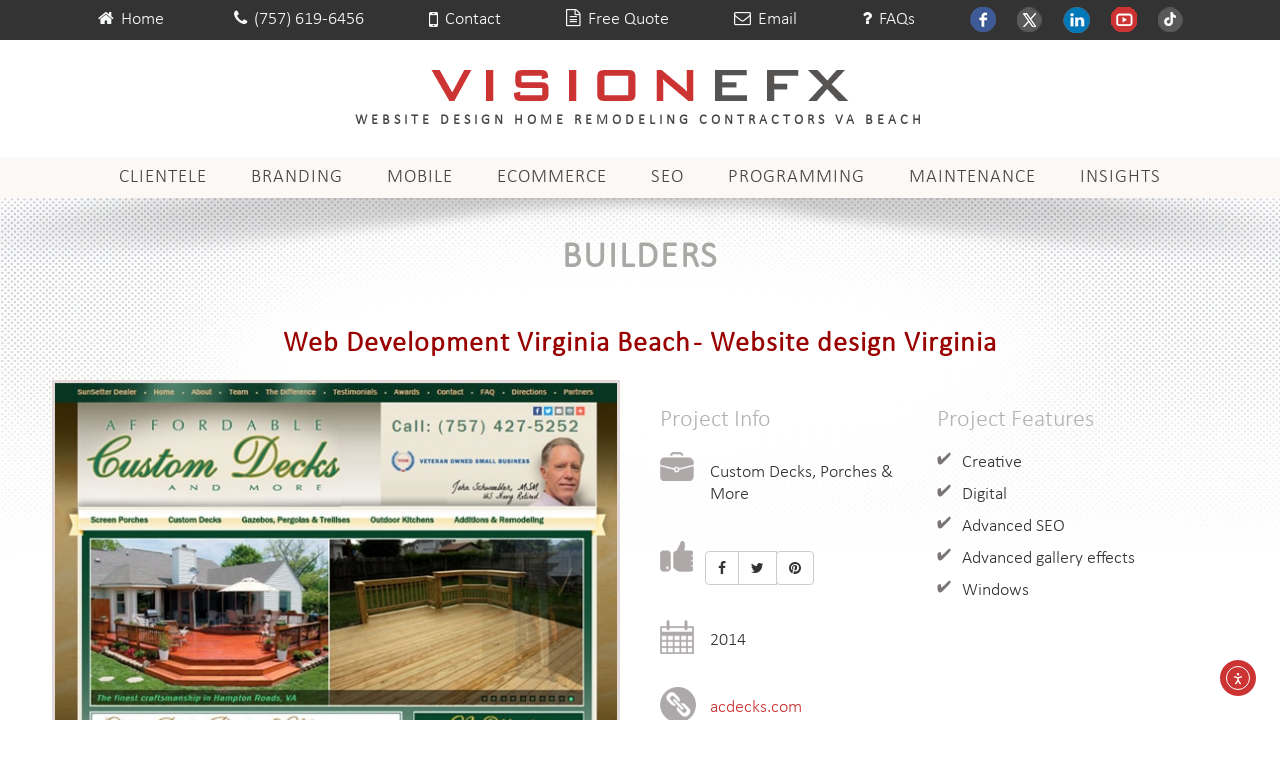

--- FILE ---
content_type: text/html; charset=UTF-8
request_url: https://www.visionefx.net/portfolio-item/custom-decks-porches/
body_size: 17736
content:
<!doctype html>
<html lang="en">
<head>
	<meta charset="UTF-8" />
	<meta name="viewport" content="width=device-width, initial-scale=1" />
	<link rel="profile" href="https://gmpg.org/xfn/11" />
	
	<link href="https://www.visionefx.net/wp-content/themes/twentynineteen/css/style.css" rel="stylesheet">
<link href="https://www.visionefx.net/wp-content/themes/twentynineteen/fonts/fonts.css" rel="stylesheet">
<link href="https://www.visionefx.net/wp-content/themes/twentynineteen/css/responsive.css" rel="stylesheet">
<link href="https://www.visionefx.net/wp-content/themes/twentynineteen/css/animation.css" rel="stylesheet">
<link href="https://www.visionefx.net/wp-content/themes/twentynineteen/css/colorbox.css" rel="stylesheet">
<!--[if lt IE 9]><script src="js/html5.js"></script><![endif]-->
<!--<script src="https://www.visionefx.net/wp-content/plugins/visual-form-builder-pro/js/jquery.validate.min.js" defer type="text/javascript"></script>-->
<!--<script src="https://www.visionefx.net/wp-content/plugins/visual-form-builder-pro/js/vfb-validation.min.js" defer type="text/javascript"></script>-->

<link rel="apple-touch-icon" sizes="57x57" href="https://www.visionefx.net/fav/apple-icon-57x57.png">
<link rel="apple-touch-icon" sizes="60x60" href="https://www.visionefx.net/fav/apple-icon-60x60.png">
<link rel="apple-touch-icon" sizes="72x72" href="https://www.visionefx.net/fav/apple-icon-72x72.png">
<link rel="apple-touch-icon" sizes="76x76" href="https://www.visionefx.net/fav/apple-icon-76x76.png">
<link rel="apple-touch-icon" sizes="114x114" href="https://www.visionefx.net/fav/apple-icon-114x114.png">
<link rel="apple-touch-icon" sizes="120x120" href="https://www.visionefx.net/fav/apple-icon-120x120.png">
<link rel="apple-touch-icon" sizes="144x144" href="https://www.visionefx.net/fav/apple-icon-144x144.png">
<link rel="apple-touch-icon" sizes="152x152" href="https://www.visionefx.net/fav/apple-icon-152x152.png">
<link rel="apple-touch-icon" sizes="180x180" href="https://www.visionefx.net/fav/apple-icon-180x180.png">
<link rel="icon" type="image/png" sizes="192x192"  href="https://www.visionefx.net/fav/android-icon-192x192.png">
<link rel="icon" type="image/png" sizes="32x32" href="https://www.visionefx.net/fav/favicon-32x32.png">
<link rel="icon" type="image/png" sizes="96x96" href="https://www.visionefx.net/fav/favicon-96x96.png">
<link rel="icon" type="image/png" sizes="16x16" href="https://www.visionefx.net/fav/favicon-16x16.png">
<link rel="manifest" href="https://www.visionefx.net/fav/manifest.json">
<meta name="msapplication-TileColor" content="#ffffff">
<meta name="msapplication-TileImage" content="https://www.visionefx.net/fav/ms-icon-144x144.png">
<meta name="theme-color" content="#ffffff">

	<meta name='robots' content='index, follow, max-image-preview:large, max-snippet:-1, max-video-preview:-1' />
	<style>img:is([sizes="auto" i], [sizes^="auto," i]) { contain-intrinsic-size: 3000px 1500px }</style>
	
	<!-- This site is optimized with the Yoast SEO Premium plugin v26.2 (Yoast SEO v26.2) - https://yoast.com/wordpress/plugins/seo/ -->
	<title>Website design home remodeling contractors VA Beach, VA</title>
	<meta name="description" content="Looking for website design for home remodeling contractors in VA Beach? Check out our expert web design services at VISIONEFX." />
	<link rel="canonical" href="https://www.visionefx.net/portfolio-item/custom-decks-porches/" />
	<meta property="og:locale" content="en_US" />
	<meta property="og:type" content="article" />
	<meta property="og:title" content="Website Design Home Remodeling Contractors VA Beach" />
	<meta property="og:description" content="Looking for website design for home remodeling contractors in VA Beach? Check out our expert web design services at VISIONEFX." />
	<meta property="og:url" content="https://www.visionefx.net/portfolio-item/custom-decks-porches/" />
	<meta property="og:site_name" content="VISIONEFX" />
	<meta property="article:publisher" content="https://www.facebook.com/visionefx" />
	<meta property="article:modified_time" content="2024-09-25T23:28:57+00:00" />
	<meta property="og:image" content="https://www.visionefx.net/wp-content/uploads/acdeck1.jpg" />
	<meta property="og:image:width" content="568" />
	<meta property="og:image:height" content="575" />
	<meta property="og:image:type" content="image/jpeg" />
	<meta name="twitter:card" content="summary_large_image" />
	<meta name="twitter:site" content="@rickvidallon" />
	<meta name="twitter:label1" content="Est. reading time" />
	<meta name="twitter:data1" content="2 minutes" />
	<script type="application/ld+json" class="yoast-schema-graph">{"@context":"https://schema.org","@graph":[{"@type":"WebPage","@id":"https://www.visionefx.net/portfolio-item/custom-decks-porches/","url":"https://www.visionefx.net/portfolio-item/custom-decks-porches/","name":"Website design home remodeling contractors VA Beach, VA","isPartOf":{"@id":"https://www.visionefx.net/#website"},"primaryImageOfPage":{"@id":"https://www.visionefx.net/portfolio-item/custom-decks-porches/#primaryimage"},"image":{"@id":"https://www.visionefx.net/portfolio-item/custom-decks-porches/#primaryimage"},"thumbnailUrl":"https://www.visionefx.net/wp-content/uploads/acdeck1.jpg","datePublished":"2016-04-05T11:20:19+00:00","dateModified":"2024-09-25T23:28:57+00:00","description":"Looking for website design for home remodeling contractors in VA Beach? Check out our expert web design services at VISIONEFX.","breadcrumb":{"@id":"https://www.visionefx.net/portfolio-item/custom-decks-porches/#breadcrumb"},"inLanguage":"en","potentialAction":[{"@type":"ReadAction","target":["https://www.visionefx.net/portfolio-item/custom-decks-porches/"]}]},{"@type":"ImageObject","inLanguage":"en","@id":"https://www.visionefx.net/portfolio-item/custom-decks-porches/#primaryimage","url":"https://www.visionefx.net/wp-content/uploads/acdeck1.jpg","contentUrl":"https://www.visionefx.net/wp-content/uploads/acdeck1.jpg","width":568,"height":575,"caption":"Website Design Home Remodeling Contractors Va Beach"},{"@type":"BreadcrumbList","@id":"https://www.visionefx.net/portfolio-item/custom-decks-porches/#breadcrumb","itemListElement":[{"@type":"ListItem","position":1,"name":"Home","item":"https://www.visionefx.net/"},{"@type":"ListItem","position":2,"name":"Portfolio","item":"https://www.visionefx.net/portfolio-item/"},{"@type":"ListItem","position":3,"name":"Website Design Home Remodeling Contractors VA Beach"}]},{"@type":"WebSite","@id":"https://www.visionefx.net/#website","url":"https://www.visionefx.net/","name":"VISIONEFX","description":"A Virginia Web Design Company","publisher":{"@id":"https://www.visionefx.net/#organization"},"alternateName":"VISIONEFX DESIGN","potentialAction":[{"@type":"SearchAction","target":{"@type":"EntryPoint","urlTemplate":"https://www.visionefx.net/?s={search_term_string}"},"query-input":{"@type":"PropertyValueSpecification","valueRequired":true,"valueName":"search_term_string"}}],"inLanguage":"en"},{"@type":["Organization","Place"],"@id":"https://www.visionefx.net/#organization","name":"VISIONEFX","alternateName":"VISIONEFX DESIGN","url":"https://www.visionefx.net/","logo":{"@id":"https://www.visionefx.net/portfolio-item/custom-decks-porches/#local-main-organization-logo"},"image":{"@id":"https://www.visionefx.net/portfolio-item/custom-decks-porches/#local-main-organization-logo"},"sameAs":["https://www.facebook.com/visionefx","https://x.com/rickvidallon","https://mastodon.social/@visionefx","https://www.instagram.com/rickvidallon","https://www.linkedin.com/in/visionefx","https://myspace.com/visionefx","https://www.pinterest.com/rickvidallon","https://www.youtube.com/user/rickvidallon","https://www.reddit.com/user/rickvidallon","https://www.alignable.com/virginia-beach-va/visionefx","https://www.behance.net/rickvidallon/","https://www.designrush.com/agency/profile/visionefx","http://visionefx.deviantart.com","http://disqus.com/by/visionefx/","https://www.expertise.com/va/norfolk/web-developers","https://flickr.com/people/visionefx/","https://foursquare.com/rickvidallon","https://github.com/rickvidallon","https://experts.godaddy.com/visionefx","https://g.page/visionefx","https://gravatar.com/rickvidallon","https://medium.com/@rickvidallon","https://www.quora.com/profile/Rick-Vidallon","https://rickvidallon.com","https://www.tiktok.com/@rickvidallon","https://twitter.com/rickvidallon","https://www.tumblr.com/blog/visionefx-blog","https://www.youtube.com/@visionefxdesign","https://www.youtube.com/@visionefx","https://vimeo.com/rickvidallon","https://upcity.com/web-design/virginia-beach?spotlight=vision-efx"],"description":"Welcome to Website Design Virginia Beach – VISIONEFX is a web design company headquartered in Virginia Beach that provides top-notch professional web design, Search engine optimization, and eCommerce web design services. We know you want a website that generates sales and leads. We get that. Furthermore, you want a beautiful custom web design that best represents your business brand, taking your business website to the next level. And we understand that, too. Therefore, work with a top-level professional website design company providing WordPress web design and Custom database applications. We also understand how AI search or Artificial Intelligence will impact your branding and website ranking on Google. Above all, we look forward to guiding you through the evolving search engine revolution.","legalName":"VISIONEFX EFFECTS INC","numberOfEmployees":{"@type":"QuantitativeValue","minValue":"1","maxValue":"10"},"address":{"@id":"https://www.visionefx.net/portfolio-item/custom-decks-porches/#local-main-place-address"},"geo":{"@type":"GeoCoordinates","latitude":"36.7843798","longitude":"-76.1338299"},"telephone":["7576196456","7579631787"],"contactPoint":{"@type":"ContactPoint","telephone":"+17576196456","email":"rick@visionefx.design"},"openingHoursSpecification":[{"@type":"OpeningHoursSpecification","dayOfWeek":["Monday","Tuesday","Wednesday","Thursday","Friday"],"opens":"09:00","closes":"18:00"},{"@type":"OpeningHoursSpecification","dayOfWeek":["Saturday"],"opens":"10:00","closes":"18:00"},{"@type":"OpeningHoursSpecification","dayOfWeek":["Sunday"],"opens":"00:00","closes":"00:00"}],"email":"rick@visionefx.net","faxNumber":"7572332930","areaServed":"United States","taxID":"46-4766889"},{"@type":"PostalAddress","@id":"https://www.visionefx.net/portfolio-item/custom-decks-porches/#local-main-place-address","streetAddress":"1673 Castlefield Road","addressLocality":"Virginia Beach","postalCode":"23456","addressRegion":"VA","addressCountry":"US"},{"@type":"ImageObject","inLanguage":"en","@id":"https://www.visionefx.net/portfolio-item/custom-decks-porches/#local-main-organization-logo","url":"https://www.visionefx.net/wp-content/uploads/VEFX-NEW.jpg","contentUrl":"https://www.visionefx.net/wp-content/uploads/VEFX-NEW.jpg","width":600,"height":600,"caption":"VISIONEFX"}]}</script>
	<meta name="geo.placename" content="Virginia Beach" />
	<meta name="geo.position" content="36.7843798;-76.1338299" />
	<meta name="geo.region" content="United States (US)" />
	<!-- / Yoast SEO Premium plugin. -->


<link rel='dns-prefetch' href='//cdn.elementor.com' />
<link rel='dns-prefetch' href='//www.googletagmanager.com' />
<link rel="alternate" type="application/rss+xml" title="VISIONEFX &raquo; Feed" href="https://www.visionefx.net/feed/" />
<link rel='stylesheet' id='formidable-css' href='https://www.visionefx.net/wp-content/plugins/formidable/css/formidableforms.css?ver=10142025' type='text/css' media='all' />
<link rel='stylesheet' id='jquery.bootstrap-css' href='https://www.visionefx.net/wp-content/plugins/bootstrap-multi-language-responsive-portfolio/css/bootstrap.css?ver=1.0' type='text/css' media='all' />
<link rel='stylesheet' id='jquery.font-awesome-css' href='https://www.visionefx.net/wp-content/plugins/bootstrap-multi-language-responsive-portfolio/css/font-awesome.min.css?ver=1.0' type='text/css' media='all' />
<link rel='stylesheet' id='jquery.portfolio-css' href='https://www.visionefx.net/wp-content/plugins/bootstrap-multi-language-responsive-portfolio/css/portfolio.css?ver=1.0' type='text/css' media='all' />
<link rel='stylesheet' id='wp-block-library-css' href='https://www.visionefx.net/wp-includes/css/dist/block-library/style.min.css?ver=6.8.3' type='text/css' media='all' />
<style id='wp-block-library-theme-inline-css' type='text/css'>
.wp-block-audio :where(figcaption){color:#555;font-size:13px;text-align:center}.is-dark-theme .wp-block-audio :where(figcaption){color:#ffffffa6}.wp-block-audio{margin:0 0 1em}.wp-block-code{border:1px solid #ccc;border-radius:4px;font-family:Menlo,Consolas,monaco,monospace;padding:.8em 1em}.wp-block-embed :where(figcaption){color:#555;font-size:13px;text-align:center}.is-dark-theme .wp-block-embed :where(figcaption){color:#ffffffa6}.wp-block-embed{margin:0 0 1em}.blocks-gallery-caption{color:#555;font-size:13px;text-align:center}.is-dark-theme .blocks-gallery-caption{color:#ffffffa6}:root :where(.wp-block-image figcaption){color:#555;font-size:13px;text-align:center}.is-dark-theme :root :where(.wp-block-image figcaption){color:#ffffffa6}.wp-block-image{margin:0 0 1em}.wp-block-pullquote{border-bottom:4px solid;border-top:4px solid;color:currentColor;margin-bottom:1.75em}.wp-block-pullquote cite,.wp-block-pullquote footer,.wp-block-pullquote__citation{color:currentColor;font-size:.8125em;font-style:normal;text-transform:uppercase}.wp-block-quote{border-left:.25em solid;margin:0 0 1.75em;padding-left:1em}.wp-block-quote cite,.wp-block-quote footer{color:currentColor;font-size:.8125em;font-style:normal;position:relative}.wp-block-quote:where(.has-text-align-right){border-left:none;border-right:.25em solid;padding-left:0;padding-right:1em}.wp-block-quote:where(.has-text-align-center){border:none;padding-left:0}.wp-block-quote.is-large,.wp-block-quote.is-style-large,.wp-block-quote:where(.is-style-plain){border:none}.wp-block-search .wp-block-search__label{font-weight:700}.wp-block-search__button{border:1px solid #ccc;padding:.375em .625em}:where(.wp-block-group.has-background){padding:1.25em 2.375em}.wp-block-separator.has-css-opacity{opacity:.4}.wp-block-separator{border:none;border-bottom:2px solid;margin-left:auto;margin-right:auto}.wp-block-separator.has-alpha-channel-opacity{opacity:1}.wp-block-separator:not(.is-style-wide):not(.is-style-dots){width:100px}.wp-block-separator.has-background:not(.is-style-dots){border-bottom:none;height:1px}.wp-block-separator.has-background:not(.is-style-wide):not(.is-style-dots){height:2px}.wp-block-table{margin:0 0 1em}.wp-block-table td,.wp-block-table th{word-break:normal}.wp-block-table :where(figcaption){color:#555;font-size:13px;text-align:center}.is-dark-theme .wp-block-table :where(figcaption){color:#ffffffa6}.wp-block-video :where(figcaption){color:#555;font-size:13px;text-align:center}.is-dark-theme .wp-block-video :where(figcaption){color:#ffffffa6}.wp-block-video{margin:0 0 1em}:root :where(.wp-block-template-part.has-background){margin-bottom:0;margin-top:0;padding:1.25em 2.375em}
</style>
<style id='classic-theme-styles-inline-css' type='text/css'>
/*! This file is auto-generated */
.wp-block-button__link{color:#fff;background-color:#32373c;border-radius:9999px;box-shadow:none;text-decoration:none;padding:calc(.667em + 2px) calc(1.333em + 2px);font-size:1.125em}.wp-block-file__button{background:#32373c;color:#fff;text-decoration:none}
</style>
<style id='global-styles-inline-css' type='text/css'>
:root{--wp--preset--aspect-ratio--square: 1;--wp--preset--aspect-ratio--4-3: 4/3;--wp--preset--aspect-ratio--3-4: 3/4;--wp--preset--aspect-ratio--3-2: 3/2;--wp--preset--aspect-ratio--2-3: 2/3;--wp--preset--aspect-ratio--16-9: 16/9;--wp--preset--aspect-ratio--9-16: 9/16;--wp--preset--color--black: #000000;--wp--preset--color--cyan-bluish-gray: #abb8c3;--wp--preset--color--white: #FFF;--wp--preset--color--pale-pink: #f78da7;--wp--preset--color--vivid-red: #cf2e2e;--wp--preset--color--luminous-vivid-orange: #ff6900;--wp--preset--color--luminous-vivid-amber: #fcb900;--wp--preset--color--light-green-cyan: #7bdcb5;--wp--preset--color--vivid-green-cyan: #00d084;--wp--preset--color--pale-cyan-blue: #8ed1fc;--wp--preset--color--vivid-cyan-blue: #0693e3;--wp--preset--color--vivid-purple: #9b51e0;--wp--preset--color--primary: #0073a8;--wp--preset--color--secondary: #005075;--wp--preset--color--dark-gray: #111;--wp--preset--color--light-gray: #767676;--wp--preset--gradient--vivid-cyan-blue-to-vivid-purple: linear-gradient(135deg,rgba(6,147,227,1) 0%,rgb(155,81,224) 100%);--wp--preset--gradient--light-green-cyan-to-vivid-green-cyan: linear-gradient(135deg,rgb(122,220,180) 0%,rgb(0,208,130) 100%);--wp--preset--gradient--luminous-vivid-amber-to-luminous-vivid-orange: linear-gradient(135deg,rgba(252,185,0,1) 0%,rgba(255,105,0,1) 100%);--wp--preset--gradient--luminous-vivid-orange-to-vivid-red: linear-gradient(135deg,rgba(255,105,0,1) 0%,rgb(207,46,46) 100%);--wp--preset--gradient--very-light-gray-to-cyan-bluish-gray: linear-gradient(135deg,rgb(238,238,238) 0%,rgb(169,184,195) 100%);--wp--preset--gradient--cool-to-warm-spectrum: linear-gradient(135deg,rgb(74,234,220) 0%,rgb(151,120,209) 20%,rgb(207,42,186) 40%,rgb(238,44,130) 60%,rgb(251,105,98) 80%,rgb(254,248,76) 100%);--wp--preset--gradient--blush-light-purple: linear-gradient(135deg,rgb(255,206,236) 0%,rgb(152,150,240) 100%);--wp--preset--gradient--blush-bordeaux: linear-gradient(135deg,rgb(254,205,165) 0%,rgb(254,45,45) 50%,rgb(107,0,62) 100%);--wp--preset--gradient--luminous-dusk: linear-gradient(135deg,rgb(255,203,112) 0%,rgb(199,81,192) 50%,rgb(65,88,208) 100%);--wp--preset--gradient--pale-ocean: linear-gradient(135deg,rgb(255,245,203) 0%,rgb(182,227,212) 50%,rgb(51,167,181) 100%);--wp--preset--gradient--electric-grass: linear-gradient(135deg,rgb(202,248,128) 0%,rgb(113,206,126) 100%);--wp--preset--gradient--midnight: linear-gradient(135deg,rgb(2,3,129) 0%,rgb(40,116,252) 100%);--wp--preset--font-size--small: 19.5px;--wp--preset--font-size--medium: 20px;--wp--preset--font-size--large: 36.5px;--wp--preset--font-size--x-large: 42px;--wp--preset--font-size--normal: 22px;--wp--preset--font-size--huge: 49.5px;--wp--preset--spacing--20: 0.44rem;--wp--preset--spacing--30: 0.67rem;--wp--preset--spacing--40: 1rem;--wp--preset--spacing--50: 1.5rem;--wp--preset--spacing--60: 2.25rem;--wp--preset--spacing--70: 3.38rem;--wp--preset--spacing--80: 5.06rem;--wp--preset--shadow--natural: 6px 6px 9px rgba(0, 0, 0, 0.2);--wp--preset--shadow--deep: 12px 12px 50px rgba(0, 0, 0, 0.4);--wp--preset--shadow--sharp: 6px 6px 0px rgba(0, 0, 0, 0.2);--wp--preset--shadow--outlined: 6px 6px 0px -3px rgba(255, 255, 255, 1), 6px 6px rgba(0, 0, 0, 1);--wp--preset--shadow--crisp: 6px 6px 0px rgba(0, 0, 0, 1);}:where(.is-layout-flex){gap: 0.5em;}:where(.is-layout-grid){gap: 0.5em;}body .is-layout-flex{display: flex;}.is-layout-flex{flex-wrap: wrap;align-items: center;}.is-layout-flex > :is(*, div){margin: 0;}body .is-layout-grid{display: grid;}.is-layout-grid > :is(*, div){margin: 0;}:where(.wp-block-columns.is-layout-flex){gap: 2em;}:where(.wp-block-columns.is-layout-grid){gap: 2em;}:where(.wp-block-post-template.is-layout-flex){gap: 1.25em;}:where(.wp-block-post-template.is-layout-grid){gap: 1.25em;}.has-black-color{color: var(--wp--preset--color--black) !important;}.has-cyan-bluish-gray-color{color: var(--wp--preset--color--cyan-bluish-gray) !important;}.has-white-color{color: var(--wp--preset--color--white) !important;}.has-pale-pink-color{color: var(--wp--preset--color--pale-pink) !important;}.has-vivid-red-color{color: var(--wp--preset--color--vivid-red) !important;}.has-luminous-vivid-orange-color{color: var(--wp--preset--color--luminous-vivid-orange) !important;}.has-luminous-vivid-amber-color{color: var(--wp--preset--color--luminous-vivid-amber) !important;}.has-light-green-cyan-color{color: var(--wp--preset--color--light-green-cyan) !important;}.has-vivid-green-cyan-color{color: var(--wp--preset--color--vivid-green-cyan) !important;}.has-pale-cyan-blue-color{color: var(--wp--preset--color--pale-cyan-blue) !important;}.has-vivid-cyan-blue-color{color: var(--wp--preset--color--vivid-cyan-blue) !important;}.has-vivid-purple-color{color: var(--wp--preset--color--vivid-purple) !important;}.has-black-background-color{background-color: var(--wp--preset--color--black) !important;}.has-cyan-bluish-gray-background-color{background-color: var(--wp--preset--color--cyan-bluish-gray) !important;}.has-white-background-color{background-color: var(--wp--preset--color--white) !important;}.has-pale-pink-background-color{background-color: var(--wp--preset--color--pale-pink) !important;}.has-vivid-red-background-color{background-color: var(--wp--preset--color--vivid-red) !important;}.has-luminous-vivid-orange-background-color{background-color: var(--wp--preset--color--luminous-vivid-orange) !important;}.has-luminous-vivid-amber-background-color{background-color: var(--wp--preset--color--luminous-vivid-amber) !important;}.has-light-green-cyan-background-color{background-color: var(--wp--preset--color--light-green-cyan) !important;}.has-vivid-green-cyan-background-color{background-color: var(--wp--preset--color--vivid-green-cyan) !important;}.has-pale-cyan-blue-background-color{background-color: var(--wp--preset--color--pale-cyan-blue) !important;}.has-vivid-cyan-blue-background-color{background-color: var(--wp--preset--color--vivid-cyan-blue) !important;}.has-vivid-purple-background-color{background-color: var(--wp--preset--color--vivid-purple) !important;}.has-black-border-color{border-color: var(--wp--preset--color--black) !important;}.has-cyan-bluish-gray-border-color{border-color: var(--wp--preset--color--cyan-bluish-gray) !important;}.has-white-border-color{border-color: var(--wp--preset--color--white) !important;}.has-pale-pink-border-color{border-color: var(--wp--preset--color--pale-pink) !important;}.has-vivid-red-border-color{border-color: var(--wp--preset--color--vivid-red) !important;}.has-luminous-vivid-orange-border-color{border-color: var(--wp--preset--color--luminous-vivid-orange) !important;}.has-luminous-vivid-amber-border-color{border-color: var(--wp--preset--color--luminous-vivid-amber) !important;}.has-light-green-cyan-border-color{border-color: var(--wp--preset--color--light-green-cyan) !important;}.has-vivid-green-cyan-border-color{border-color: var(--wp--preset--color--vivid-green-cyan) !important;}.has-pale-cyan-blue-border-color{border-color: var(--wp--preset--color--pale-cyan-blue) !important;}.has-vivid-cyan-blue-border-color{border-color: var(--wp--preset--color--vivid-cyan-blue) !important;}.has-vivid-purple-border-color{border-color: var(--wp--preset--color--vivid-purple) !important;}.has-vivid-cyan-blue-to-vivid-purple-gradient-background{background: var(--wp--preset--gradient--vivid-cyan-blue-to-vivid-purple) !important;}.has-light-green-cyan-to-vivid-green-cyan-gradient-background{background: var(--wp--preset--gradient--light-green-cyan-to-vivid-green-cyan) !important;}.has-luminous-vivid-amber-to-luminous-vivid-orange-gradient-background{background: var(--wp--preset--gradient--luminous-vivid-amber-to-luminous-vivid-orange) !important;}.has-luminous-vivid-orange-to-vivid-red-gradient-background{background: var(--wp--preset--gradient--luminous-vivid-orange-to-vivid-red) !important;}.has-very-light-gray-to-cyan-bluish-gray-gradient-background{background: var(--wp--preset--gradient--very-light-gray-to-cyan-bluish-gray) !important;}.has-cool-to-warm-spectrum-gradient-background{background: var(--wp--preset--gradient--cool-to-warm-spectrum) !important;}.has-blush-light-purple-gradient-background{background: var(--wp--preset--gradient--blush-light-purple) !important;}.has-blush-bordeaux-gradient-background{background: var(--wp--preset--gradient--blush-bordeaux) !important;}.has-luminous-dusk-gradient-background{background: var(--wp--preset--gradient--luminous-dusk) !important;}.has-pale-ocean-gradient-background{background: var(--wp--preset--gradient--pale-ocean) !important;}.has-electric-grass-gradient-background{background: var(--wp--preset--gradient--electric-grass) !important;}.has-midnight-gradient-background{background: var(--wp--preset--gradient--midnight) !important;}.has-small-font-size{font-size: var(--wp--preset--font-size--small) !important;}.has-medium-font-size{font-size: var(--wp--preset--font-size--medium) !important;}.has-large-font-size{font-size: var(--wp--preset--font-size--large) !important;}.has-x-large-font-size{font-size: var(--wp--preset--font-size--x-large) !important;}
:where(.wp-block-post-template.is-layout-flex){gap: 1.25em;}:where(.wp-block-post-template.is-layout-grid){gap: 1.25em;}
:where(.wp-block-columns.is-layout-flex){gap: 2em;}:where(.wp-block-columns.is-layout-grid){gap: 2em;}
:root :where(.wp-block-pullquote){font-size: 1.5em;line-height: 1.6;}
</style>
<link rel='stylesheet' id='ea11y-widget-fonts-css' href='https://www.visionefx.net/wp-content/plugins/pojo-accessibility/assets/build/fonts.css?ver=3.8.1' type='text/css' media='all' />
<link rel='stylesheet' id='ea11y-skip-link-css' href='https://www.visionefx.net/wp-content/plugins/pojo-accessibility/assets/build/skip-link.css?ver=3.8.1' type='text/css' media='all' />
<link rel='stylesheet' id='simplelightbox-css-css' href='https://www.visionefx.net/wp-content/plugins/simplelightbox/dist/simple-lightbox.min.css?ver=6.8.3' type='text/css' media='all' />
<link rel='stylesheet' id='twentynineteen-style-css' href='https://www.visionefx.net/wp-content/themes/twentynineteen/style.css?ver=3.1' type='text/css' media='all' />
<link rel='stylesheet' id='twentynineteen-print-style-css' href='https://www.visionefx.net/wp-content/themes/twentynineteen/print.css?ver=3.1' type='text/css' media='print' />
<script type="text/javascript" src="https://www.visionefx.net/wp-includes/js/jquery/jquery.min.js?ver=3.7.1" id="jquery-core-js"></script>
<script type="text/javascript" src="https://www.visionefx.net/wp-includes/js/jquery/jquery-migrate.min.js?ver=3.4.1" id="jquery-migrate-js"></script>

<!-- Google tag (gtag.js) snippet added by Site Kit -->
<!-- Google Analytics snippet added by Site Kit -->
<script type="text/javascript" src="https://www.googletagmanager.com/gtag/js?id=GT-K46MB22" id="google_gtagjs-js" async></script>
<script type="text/javascript" id="google_gtagjs-js-after">
/* <![CDATA[ */
window.dataLayer = window.dataLayer || [];function gtag(){dataLayer.push(arguments);}
gtag("set","linker",{"domains":["www.visionefx.net"]});
gtag("js", new Date());
gtag("set", "developer_id.dZTNiMT", true);
gtag("config", "GT-K46MB22");
/* ]]> */
</script>
<link rel="https://api.w.org/" href="https://www.visionefx.net/wp-json/" /><meta name="generator" content="WordPress 6.8.3" />
<meta name="generator" content="Site Kit by Google 1.164.0" /><style>.topStrip ul li{display:inline-block;padding:0 30px;}.topStrip ul li a{font-size:16px;color:#f8f9fa;line-height:40px;letter-spacing:2px;}.topStrip ul li a:hover{color:#c33;}.topStrip ul li .fa{font-size:17px;margin-right:7px;display:inline-block;}.topStrip ul li .fa-mobile{font-size:21px;vertical-align:middle;}.topStrip ul li:first-child{padding:0 35px 0 0;}.topStrip ul li:last-child{padding:0 0 0 20px;}.fa{font:normal normal normal 14px/1 FontAwesome;font-size:inherit;text-rendering:auto;-webkit-font-smoothing:antialiased;-moz-osx-font-smoothing:grayscale;transform:translate(0,0);}.fa-envelope-o:before{content:"\f003";}.fa-home:before{content:"\f015";}.fa-phone:before{content:"\f095";}.fa-file-text-o:before{content:"\f0f6";}.fa-mobile:before{content:"\f10b";}@media screen and (max-width:1170px){.topStrip ul li{padding:0 20px;}.topStrip ul li:first-child{padding:0 20px 0 0;}.topStrip ul li:last-child{padding:0 0 0 20px;}}@media screen and (max-width:1024px){.topStrip ul li,.topStrip ul li:first-child,.topStrip ul li:last-child{padding:0 4px;}}@media screen and (max-width:900px){.topStrip ul li,.topStrip ul li:first-child,.topStrip ul li:last-child{padding:0 25px;}}@media screen and (max-width:640px){.topStrip ul{background:#c33;text-align:left;width:250px;position:absolute;top:10px;z-index:9999;right:-250px;transition:all .5s linear 0s;-webkit-transition:all .5s linear 0s;}.topStrip ul.active{right:0;}.topStrip ul li{display:block;}.topStrip ul li,.topStrip ul li:first-child,.topStrip ul li:last-child{padding:0;}.topStrip ul li a{line-height:25px;display:block;padding:3px 10px;border-bottom:1px dotted #ff8484;}.topStrip ul li a:hover{color:#fff;background:#af2828;}}@media all{.fa{display:inline-block;font:normal normal normal 14px/1 FontAwesome;font-size:inherit;text-rendering:auto;-webkit-font-smoothing:antialiased;-moz-osx-font-smoothing:grayscale;}.fa-envelope-o:before{content:"\f003";}.fa-home:before{content:"\f015";}.fa-phone:before{content:"\f095";}.fa-file-text-o:before{content:"\f0f6";}.fa-mobile:before{content:"\f10b";}}.lazyloaded{opacity:1!important;}@media screen and (max-width:1024px){.mean-nav ul li:first-child a{border-top:0;}.mean-nav{float:left;width:100%;background:#c33;}.mean-nav ul{padding:0;margin:0;width:100%;list-style-type:none;}.mean-nav ul li{position:relative;float:left;width:100%;}.mean-nav ul li.mean-last{border-bottom:2px solid #962020;}.mean-nav ul li a{letter-spacing:1px;display:block;float:left;width:100%;padding:10px 15px;margin:0;text-align:left;color:#fff;border-bottom:1px dotted #fff;text-decoration:none;text-transform:uppercase;transition:none 0s ease 0s!important;}.mean-nav ul li.mean-last a{border-bottom:none;margin-bottom:0;}.mean-nav ul li a:hover{background:#db3d3d;}}@media screen and (max-width:640px){.topStrip .toggleNav{display:block;width:30px;height:20px;background:url(https://www.visionefx.net/wp-content/themes/twentynineteen/images/mobile-nav-bg.png) no-repeat;}.topStrip .toggleNav.less{background:url(https://www.visionefx.net/wp-content/themes/twentynineteen/images/mobile-nav-bg-close.png) no-repeat;}}@media screen and (max-width:1024px){a.meanmenu-reveal{width:30px;padding:0;position:absolute;top:7px;right:20px!important;cursor:pointer;color:#c33;text-decoration:none;text-indent:-9999em;line-height:22px;font-size:1px;display:block;font-weight:700;}a.meanmenu-reveal span{display:block;background:#c33;height:3px;margin-top:5px;}}

		 #logo img{
    width: 418px;
	height:31px}
	
@media screen and (max-width: 480px){
    		 #logo img{
    width: 220px;
	height:17px
}}

.homeBanner1 {
    width: 100%;
	height:100%;
	margin-left: 0;
        margin-right: 0;
        padding-left: 0;
        padding-right: 0;
        border-left: 0px none;
        border-right: 0px none;
}

.homeBanner1 img {
    width: 100%;
	height:100%;
	margin-left: 0;
        margin-right: 0;
        padding-left: 0;
        padding-right: 0;
        border-left: 0px none;
        border-right: 0px none;
}



.rightImgArea img{
    width: 100%;
	height:100%
}
.imgright img{
    width: 100%;
	height:100%
}


a, body, div, h1, h2, h3, h4, h5, h6, html, li, p, pre, span, strong, ul {
	    font-family: calibri-light;
}
@media screen and (max-width: 1024px)
#logo1 h1 {font-family: calibri-light;}

.fa-envelope-o:before { content: "\e800" !important ; }
.fa-home:before { content: "\e801"!important; }
.fa-phone:before { content: "\e802" !important ; }
.fa-file-text-o:before { content: "\f0f6" !important ; }
.fa-mobile:before { content: "\f10b" !important ; }

		</style><script>document.documentElement.className += " js";</script>
<style>
.sl-overlay{background:#ffffff;opacity: 0.7;z-index: 1035;}
.sl-wrapper .sl-navigation button,.sl-wrapper .sl-close,.sl-wrapper .sl-counter{color:#000000;z-index: 10060;}
.sl-wrapper .sl-image{z-index:10000;}
.sl-spinner{border-color:#333333;z-index:1007;}
.sl-wrapper{z-index:1040;}
.sl-wrapper .sl-image .sl-caption{background:rgba(0,0,0,0.8);color:#ffffff;}
</style><link rel="icon" href="https://www.visionefx.net/wp-content/uploads/cropped-fav-32x32.png" sizes="32x32" />
<link rel="icon" href="https://www.visionefx.net/wp-content/uploads/cropped-fav-192x192.png" sizes="192x192" />
<link rel="apple-touch-icon" href="https://www.visionefx.net/wp-content/uploads/cropped-fav-180x180.png" />
<meta name="msapplication-TileImage" content="https://www.visionefx.net/wp-content/uploads/cropped-fav-270x270.png" />
		<style type="text/css" id="wp-custom-css">
			.subtitless {color: #9c9696 !important;}
.clienteleRow .title {font-size: 22px !important;}
nav.mainMenu>ul>li>a {font-size: 19px !important;}
.topStrip ul li a {font-size: 18px !important;letter-spacing: 0px !important;align-content}
.sl-wrapper .sl-close:hover {color: #fff;}

/** ul css global for page, post, portfolio start **/
.single-post .entry-content ul, .single-post .entry-content ol{float: none; margin-left: 40px;}
.page .innerPage ul, .page .innerPage ol{float: none; margin-left: 40px;}
.single-portfolio .cat-desc ul,.single-portfolio .cat-desc ol{float: none; margin-left: 40px;}
/** ul css global for page, post, portfolio end **/
@media (max-width: 640px) {
.homeBanner1 .bannerCaption {transform: translateY(-50%) !important;}
}
/***ARVIND CSS 25-04-2024****/
.homeBanner1 .bannerCaption h4, .homeBanner1 .bannerCaption h1 {
	text-transform: uppercase;
	font-size: 60px;
	margin-bottom: 10px;
	color: #fff;
	line-height: 45px;
	font-family: 'BankGothicLtBT';
}
.gray-bg {
	background: #F4F3F3;
	padding: 40px 0
}
.white-bg {
	background: #fff;
	padding: 40px 0;
}
.gray-bg .padconttop, .gray-bg .padcont, .white-bg .padconttop, .white-bg .padcont {
	padding: 20px 0;
}
.home .innerPage {
	padding-bottom: 0px;
}
.post-custom .homeBanner1 + .container {
	max-width: 100%;
	padding: 0 !important;
}
.post-custom .homeBanner1 + .container .row {
	width: 100%;
	margin: 0px;
}
.post-custom .homeBanner1 + .container .row .col-12 {
	padding: 0 0px;
}
.post-custom .homeBanner1 + .container .row .col-12 .entry-header {
	max-width: 1170px;
	margin: 0 auto;
	padding: 0 15px;
}
.post-custom .homeBanner1 + .container .row .col-12 .entry-content .container {
	padding: 0 15px;
}
.getStarted-btn {
	position: fixed;
	left: 0px;
	right: 0px;
	bottom: 0;
	display: block !important;
	z-index: 9;
	font-weight: 700;
	font-size: 18px;
	text-align: center;
}
.homebutton.getStarted-btn:hover {
	background-color: #cc3333 !important;
	border-color: #cc3333;
	color: rgba(255,255,255,.5);
}
.homeBanner1 .bannerCaption p {
	margin-bottom: 0px !important;
}
.topStrip {
	background: #333;
}
.topStrip .container {
	background: none;
}
nav.mainMenu>ul>li.current-menu-item>a {
	background: #c33;
	color: #fff;
}
nav.mainMenu>ul>li {
	margin-right: 1px;
}
nav.mainMenu>ul>li:last-child {
	margin-right: 0px;
}
.topStrip ul li:last-child a {
	padding: 0 8px;
}
.topStrip ul li:last-child a:first-child {
	padding-left: 0px;
}
.topStrip ul li:last-child a:last-child {
	padding-right: 0px;
}
.homebutton {
	display: table;
	margin-top: 5px;
}
.seals-logo a {
	padding: 0 15px;
}
.homebutton, .linked_box a {
	background-color: #cc3333;
	border: 2px solid #cc3333;
	color: #fff;
	padding: 8px 18px;
	display: table;
	text-align: center;
	border-radius: 5px;
}
.homebutton:hover, .linked_box a:hover {
	background-color: transparent !important;
	color: #cc3333;
}
.linked_box a {
	width: 500px;
}
.footer-addrs {
	color: #565353;
	text-align: center;
	margin-bottom: 30px;
	font-family: calibri-light;
	font-size: 22px;
}
.mobile-home-link a {
	color: #fff;
	font-size: 18px;
	line-height: 39px;
}
.mobile-home-link a .fa-home {
	margin-right: 8px;
}
#footer {
	background: #333333;
}
a {
	color: #CC3333;
}
.innerPage .homeBanner1 .bannerCaption h1 {
	margin-bottom: 10px;
}
.services .box h2 {
	font-size: 20px;
	color: #fff;
	font-weight: 700;
	text-transform: uppercase;
	margin-bottom: 5px;
}
@media(max-width:1170.5px) {
nav.mainMenu>ul>li>a {padding: 0 15px !important;}
.post-custom .homeBanner1 + .container .row .col-12 .entry-header {max-width: 1100px;}
}
@media(min-width:1024.5px) {
nav.mainMenu>ul {display: flex;justify-content: center;}
}
@media(min-width:1024.5px) and (max-width:1095px) {
#menu-mainmenu {display: flex;justify-content: center;}
nav.mainMenu>ul>li>a {padding: 0 13px !important;font-size: 18px !important;}
}
@media(max-width:1024px) {
.mean-bar {
	min-height: 50px;
}
.menuName {
	line-height: 50px;
	font-weight: 600;
}
.mean-nav ul li a {
	padding: 15px 15px;
}
a.meanmenu-reveal {
	top: 50%;
	transform: translateY(-50%);
	font-size: 0 !important;
}
a.meanmenu-reveal span:first-child {
	margin-top: 0px;
}
.bannerCaptionInner a {
	margin-top: 20px
}
.homeBanner1 .bannerCaption h4 {
	font-size: 55px;
}
.homeBanner1 .bannerCaption {
	top: 50% !important;
	transform: translateY(-50%);
}
.topStrip ul li, .topStrip ul li:first-child, .topStrip ul li:last-child {
	padding: 0 15px;
}
.topStrip ul li:first-child {
	padding-left: 0px;
}
.topStrip ul li:last-child {
	padding-right: 0px;
}
.meanmenu-reveal.meanclose {
	width: 30px;
	height: 30px;
	font-size: 0px !important;
	text-indent: -9999em;
}
.meanmenu-reveal.meanclose:before, .meanmenu-reveal.meanclose:after {
	position: absolute;
	left: 15px;
	content: '';
	height: 30px;
	width: 3px;
	background-color: #c33;
	border-radius: 5px;
}
.meanmenu-reveal.meanclose:before {
	transform: rotate(45deg);
}
.meanmenu-reveal.meanclose:after {
	transform: rotate(-45deg);
}
}
 @media (max-width:991px) {
.footbelowlogo {
	display: flex;
	justify-content: center;
	margin: 15px 0;
	flex-wrap: wrap;
}
.footbelowlogo li {
	padding: 10px 15px;
}
.homeBanner1 .bannerCaption h4, .homeBanner1 .bannerCaption h1 {
	font-size: 50px;
}
.bannerCaptionInner strong {
	font-size: 24px;
}
}
@media (max-width:820px) {
/* .homeBanner1 .bannerCaption{top:60px !important;} */
.homeBanner1 .bannerCaption h4, .homeBanner1 .bannerCaption h1 {
	line-height: 1 !important;
	font-size: 30px!important;
}
}
 @media (max-width:767px) {
.topStrip ul li a {
	font-size: 16px !important;
}
.topStrip ul li .fa {
	font-size: 15px;
}
.topStrip ul li .fa-mobile {
	font-size: 19px;
}
.topStrip ul li:last-child a {
	padding: 0 8px;
}
.topStrip ul li, .topStrip ul li:first-child, .topStrip ul li:last-child {
	padding: 0 8px;
}
.topStrip ul li:first-child {
	padding-left: 0px;
}
.topStrip ul li:last-child {
	padding-right: 0px;
}
.headinghome {
	font-size: 25px;
	line-height: 28px;
}
#logo1 h1 {
	margin-bottom: 15px;
	padding: 0 15px;
}
.middleRow.footerBlock.cf .row {
	margin: 0px;
}
.middleRow.footerBlock.cf .foot {
	margin-bottom: 20px;
}
.innerPage h2 {
	font-size: 30px;
	line-height: 30px;
}
.innerPage h3 {
	font-size: 26px;
	line-height: 27px;
}
#footer {
	background: #171717;
}
.footmenu a {
	color: #FF1100;
}
.footbelowlogo li {
	color: #FF1100;
}
.footbelowlogo li a, .footbelowlogo li a:hover {
	color: #fff;
}
.middleRow p a, .middleRow p a:hover {/*color:#FF1100;*/
	color: #EB0F00;
}
.gray-bg .middleRow p a, .gray-bg .middleRow p a:hover {
	color: #DB0F00
}
.homeBanner1 .bannerCaption h4, .homeBanner1 .bannerCaption h1 {
	font-size: 30px !important;
	letter-spacing: 0px;
}
.services a, .services a:hover {
	color: #fff;
}
.innerPage p {
	color: #171717;
}
.footer-addrs {
	color: #808080;
}
.topStrip {
	background: #171717;
}
.topStrip ul li a:hover {
	color: #FF1100;
}
}
 @media (min-width:640.5px) {
.mobile-home-link {
	display: none;
}
.homebutton.getStarted-btn {
	display: none !important;
}
}
@media (max-width:640px) {
.white-bg, .gray-bg {
	padding: 20px 0
}
.innerPage .homeBanner1 {
	margin-bottom: 8px;
}
.homeBanner1 .bannerCaption {
	top: 50% !important;
	transform: translateY(-100%);
}
.innerPage p {
	text-shadow: 0 0 0;
}
.topStrip .toggleNav {
	top: 50%;
	transform: translateY(-50%);
	font-size: 0px !important;
	height: 17px;
}
.topStrip .toggleNav:before {
	content: '';
	height: 9px;
	width: 30px;
	border-top: 2px solid #fff;
	border-bottom: 2px solid #fff;
	display: block;
}
.topStrip .toggleNav:after {
	content: '';
	height: 3px;
	width: 30px;
	border-top: 2px solid #fff;
	display: block;
	position: absolute;
	bottom: 0;
}
.bannerCaptionInner strong {
	font-size: 21px;
	line-height: 1.2;
}
.topStrip .toggleNav.less {
	width: 30px;
	height: 30px;
	font-size: 0px !important;
	text-indent: -9999em;
}
.topStrip .toggleNav.less:before, .topStrip .toggleNav.less:after {
	position: absolute;
	left: 15px;
	content: '';
	height: 30px;
	width: 2px;
	background-color: #fff;
	border-radius: 5px;
}
.topStrip .toggleNav.less:before {
	transform: rotate(45deg);
}
.topStrip .toggleNav.less:after {
	transform: rotate(-45deg);
}
.topStrip {
	width: 100%;
	height: 40px;
}
.topStrip ul {
	width: 100%;
	right: -100%;
	top: 40px;
}
.topStrip ul li:first-child {
	display: none;
}
.topStrip ul li, .topStrip ul li:first-child, .topStrip ul li:last-child {
	padding: 0 12px;
}
.topStrip ul li a {
	padding: 12px 10px;
}
.topStrip ul li:last-child {
	padding-top: 14px;
	padding-bottom: 16px;
}
.topStrip ul li:last-child a {
	display: inline-block;
	border: 0px;
	background: none !important;
}
.desk {
	margin-bottom: 20px;
}
.desk img {
	display: block;
	width: 100%;
}
.middleRow.footerBlock.cf {
	padding: 0px;
}
.footmenu {
	text-align: left;
	display: flex;
	flex-wrap: wrap;
}
.footmenu li {
	width: 50%;
	margin-bottom: 2px;
}
.footmenu li:nth-child(odd) {
	padding-right: 20px;
}
#footer {
	padding-bottom: 40px;
}
}
 @media (max-width:479px) {
#logo {
	margin-top: 22px;
}
#logo1 h1 {
	margin-bottom: 18px;
}
.headinghome {
	font-size: 24px;
}
.footer-addrs {
	font-size: 20px;
}
.seals-logo a {
	padding: 0 10px;
}
.seals-logo a img {
	max-width: 80px;
	height: auto;
}
.footbelowlogo li {
	padding: 6px 12px;
}
.footmenu {
	text-align: center;
}
.footmenu li {
	width: 100%;
	margin-bottom: 2px;
}
.footmenu li:nth-child(odd) {
	padding-right: 0px;
}
.services .box .iconHolder {
	width: 70px;
}
.services .box .iconHolder img {
	height: auto;
}
.services .box .rightCol {
	padding-left: 90px;
}
}
 @media (max-width:380px) {
.homeBanner1 .bannerCaption h4, .homeBanner1 .bannerCaption h1 {
	font-size: 25px!important;
}
}
/***ARVIND CSS 25-04-2024****/

.yudtbe {
	width: 560px;
	height: 315px;
}
@media screen and (max-width: 600px) {
.yudtbe {
	width: 100%;
	height: 315px;
}
}
.mob-only {display: none!important;}
@media (max-width:600px) {
.mean-bar, .menu-navbar-wrap {display: none;}
.mob-only {display: block!important;}
}
.innerPage p:has(img:only-child) {
 font-size: inherit;
 line-height: inherit;
 padding-bottom: 0;
 font-weight: normal;
}
.innerPage .alignright {
	padding: 0 10px;
}
/* FAQ Page */
.schema-faq-section {
	margin: 0 auto;
	padding: 15px 0px;
}
.schema-faq-answer {
	padding-top: 10px;
	padding-bottom: 10px!important;
}
.schema-faq-section h2 {
	font-size: 2rem;
	text-align: center;
	margin-bottom: 40px;
	color: #222;
}
.schema-faq-item {
	margin-bottom: 25px;
	border-bottom: 1px solid #e5e5e5;
	padding-bottom: 15px;
}
.schema-faq-item .question {
	font-size: 1.1rem;
	font-weight: 600;
	color: #1a73e8;
	cursor: pointer;
	position: relative;
	padding-right: 30px;
}
.page .innerPage h2 {
	text-align: left;
}

/* Responsive fix scoped to the SEO category page only */

@media (max-width: 767px) {
.category-seo .services {
	float: left;
}
.category-seo .container .row {
	display: block;
}
.wp-caption {
	max-width: 100% !important;
	width: auto !important;
	height: auto;
	margin: 1em auto;
	text-align: center;
	box-sizing: border-box;
}
.wp-caption img {
	max-width: 100%;
	height: auto;
	display: block;
	margin: 0 auto;
}
.wp-caption-text {
	font-size: 0.9em;
	color: #555;
	padding-top: 0.5em;
}
iframe[src*="youtube.com"] {
	max-width: 100%;
	height: auto;
	aspect-ratio: 16 / 9;
	display: block;
	margin: 1em auto;
}
iframe {
	max-width: 100%;
	height: auto;
	aspect-ratio: 16 / 9;
	display: block;
	margin: 1em auto;
	border: 0;
}
.linked_box a {
	width: 100%;
}
}
 @media (max-width:480px) {
.imgright {
	width: 100%;
	text-align: center;
	float: none;
}
.clienteleRow .dataList li {
	height: 140px;
}
}
		</style>
			
	<script type="application/ld+json">
	{
		"@context" : "https://schema.org",
		"@type" : "Website",
		"name" : "VISIONEFX",
		"url" : "https://www.visionefx.net/"
	}
</script>
<script src="https://analytics.ahrefs.com/analytics.js" data-key="cjKo82i9JN2hwv8abIJv7g" async></script>
<style>
.vsn_author_date p{display:none !important;}
body {text-align: left !important;}
</style>
</head>

<body class="wp-singular portfolio-template-default single single-portfolio postid-570 wp-embed-responsive wp-theme-twentynineteen ally-default singular image-filters-enabled" style="text-align: left !important;">
<section id="wrapper">
<header id="header">
<div class="topStrip">
<div class="container">
    <div class="mobile-home-link"><a href="https://www.visionefx.net/"><span class="fa fa-home"></span>Home</a></div> 
<a href="#" aria-label="Mobile" class="toggleNav">Mobile Navogation</a>
<ul>
<li><a href="https://www.visionefx.net/"><span class="fa fa-home"></span>Home</a></li>
<li class="mob-only"><a href="https://www.visionefx.net/clientele/">CLIENTELE</a></li>
<li class="mob-only"><a href="https://www.visionefx.net/branding/">BRANDING</a></li>
<li class="mob-only"><a href="https://www.visionefx.net/mobile-responsive/">MOBILE</a></li>
<li class="mob-only"><a href="https://www.visionefx.net/ecommerce-2/">ECOMMERCE</a></li>
<li class="mob-only"><a href="https://www.visionefx.net/seo/">SEO</a></li>
<li class="mob-only"><a href="https://www.visionefx.net/programming/">PROGRAMMING</a></li>
<li class="mob-only"><a href="https://www.visionefx.net/maintenance-2/">MAINTENANCE</a></li>
<li class="mob-only"><a href="https://www.visionefx.net/category/action-insights/">INSIGHTS</a></li>	
<li><a href="tel:(757) 619-6456"><span class="fa fa-phone"></span>(757) 619-6456</a></li>
<li><a href="https://www.visionefx.net/contact-us/"><span class="fa fa-mobile"></span>Contact</a></li>
<li><a href="https://www.visionefx.net/quote-request/"><span class="fa fa-file-text-o"></span>Free Quote</a></li>
<li><a href="mailto:rick@visionefx.net"><span class="fa fa-envelope-o"></span>Email</a></li>
<li><a href="https://www.visionefx.net/faqs-for-visionefx/"><span class="fa fa-question"></span>FAQs</a></li>
<li><a rel="noreferrer noopener" href="https://www.facebook.com/rickvidallon" target="_blank"><img src="https://www.visionefx.net/wp-content/themes/twentynineteen/images/facebook-icon-top.png" width="26" height="25" alt="Facebook logo" title="Facebook logo" style="vertical-align: middle;"></a>&nbsp;<a rel="noreferrer noopener" href="https://x.com/rickvidallon" target="_blank"><img src="https://www.visionefx.net/wp-content/themes/twentynineteen/images/x-icon.png" width="25" height="25" alt="Twitter logo" title="Twitter logo" style="vertical-align: middle;"></a>&nbsp;<a rel="noreferrer noopener" href="https://www.linkedin.com/in/visionefx/" target="_blank"><img src="https://www.visionefx.net/wp-content/themes/twentynineteen/images/linkedin-icon-top.png" width="27" height="26" alt="Linkedin logo" title="Linkedin logo" style="vertical-align: middle;"></a>&nbsp;<a rel="noreferrer noopener" href="https://www.youtube.com/@visionefxdesign" target="_blank"><img src="https://www.visionefx.net/wp-content/themes/twentynineteen/images/you-tube-icon.png" width="26" height="25" alt="YouTube logo" title="YouTube logo" style="vertical-align: middle;"></a>&nbsp;<a rel="noreferrer noopener" href="https://www.tiktok.com/@rickvidallon" target="_blank"><img src="https://www.visionefx.net/wp-content/themes/twentynineteen/images/tik-toc-icon.png" width="25" height="25" alt="TikTok logo" title="TikTok logo" style="vertical-align: middle;"></a></li>
</ul>
</div>
</div>
<div id="logo"><a href="https://www.visionefx.net/"><img src="https://www.visionefx.net/wp-content/themes/twentynineteen/images/logo.png" alt="Web Design, Development, SEO, Ecommerce, Database | VISIONEFX" title="Web Design, Development, SEO, Ecommerce, Database | VISIONEFX"></a> 
</div>
<div id="logo1"> <h1>
Website Design Home Remodeling Contractors VA Beach</h1>
</div>
<div id="navbar-wrap" class="menu-navbar-wrap">
<div class="container">
<nav class="mainMenu content cf" id="navbar-remove">
<ul id="menu-mainmenu" class="menu"><li id="menu-item-532" class="menu-item menu-item-type-post_type menu-item-object-page menu-item-532"><a href="https://www.visionefx.net/clientele/">CLIENTELE</a></li>
<li id="menu-item-503" class="menu-item menu-item-type-post_type menu-item-object-page menu-item-503"><a href="https://www.visionefx.net/branding/">BRANDING</a></li>
<li id="menu-item-504" class="menu-item menu-item-type-post_type menu-item-object-page menu-item-504"><a href="https://www.visionefx.net/mobile-responsive/">MOBILE</a></li>
<li id="menu-item-505" class="menu-item menu-item-type-post_type menu-item-object-page menu-item-505"><a href="https://www.visionefx.net/ecommerce-2/">ECOMMERCE</a></li>
<li id="menu-item-506" class="menu-item menu-item-type-post_type menu-item-object-page menu-item-506"><a href="https://www.visionefx.net/seo/">SEO</a></li>
<li id="menu-item-507" class="menu-item menu-item-type-post_type menu-item-object-page menu-item-507"><a href="https://www.visionefx.net/programming/">PROGRAMMING</a></li>
<li id="menu-item-508" class="menu-item menu-item-type-post_type menu-item-object-page menu-item-508"><a href="https://www.visionefx.net/maintenance-2/">MAINTENANCE</a></li>
<li id="menu-item-682" class="menu-item menu-item-type-custom menu-item-object-custom menu-item-682"><a href="https://www.visionefx.net/category/action-insights/">INSIGHTS</a></li>
</ul></nav>
</div>
</div>
<!--/.container--> 
</header>
<!--/#header-->      
<section id="content">    <div class="innerPage">
	<div class="container"> 
        <h4>
    <span>         
        BUILDERS    </span>
</h4>
        
	<!-- <h1><span></span> : WEBSITE FOR SUCCESS</h1> -->

        <h2>Web Development Virginia Beach - Website design Virginia</h2>

        <div class="row project">

          <div class="col-6">

            <div class="rightImgArea">

            
	 		 
           		<a href="https://www.visionefx.net/wp-content/uploads/acdeck1.jpg" class="simple-lightbox"><img src="https://www.visionefx.net/wp-content/uploads/acdeck1.jpg" alt="" class="imgLargeBrd" id="picture"></a>

			 
           

           

            </div>

            <!--div class="cat-desc">

          	
           </div>-->

            

          </div>

          <div class="col-6">

            <div class="row">

              <div class="col-6">

                <h3>Project Info</h3>

                

                <ul class="lstproin">

                

                  <li class="pnm">Custom Decks,  Porches & More</li>

                  <li class="ss"><div class="gap row wow fadeInDown" data-wow-delay="0.8s" id="sharing">

        <div class="col-md-12">
            <div class="btn-group sharing-btns">
                <a href="http://www.facebook.com/sharer.php?u=https://www.visionefx.net/portfolio-item/custom-decks-porches/&amp;t=Website Design Home Remodeling Contractors VA Beach" target="_blank" class="btn btn-default facebook"><i class="fa fa-facebook fa-lg fb"></i> </a>
                <a href="https://twitter.com/intent/tweet?original_referer=https://www.visionefx.net/portfolio-item/custom-decks-porches/&amp;text=Website Design Home Remodeling Contractors VA Beach&amp;tw_p=tweetbutton&amp;url=https://www.visionefx.net/portfolio-item/custom-decks-porches/" target="_blank" class="btn btn-default twitter"><i class="fa fa-twitter fa-lg tw"></i></a>
                <a href="//pinterest.com/pin/create/button/?url=https://www.visionefx.net/portfolio-item/custom-decks-porches/&amp;media=&amp;description=Website Design Home Remodeling Contractors VA Beach" target="_blank" class="btn btn-default pinterest"> <i class="fa fa-pinterest fa-lg pinterest"></i></a>
            </div>
        </div>
    </div></li>

                  <li class="cal">2014</li>

                  <li class="link"><a href="https://www.visionefx.net/quote-request/" target="_blank">acdecks.com</a></li>

                </ul>

              </div>

              <div class="col-6">

                <h3>Project Features</h3>

                <ul class="lstprofe">
  <li>Creative</li>
  <li>Digital</li>
  <li>Advanced SEO</li>
  <li>Advanced gallery effects</li>
  <li>Windows</li>
</ul>
              </div>

            </div>

            <!--<div class="row">  <div class="col-12"><img src="https://www.visionefx.net/wp-content/themes/twentynineteen/images/horizontal-line.png" alt="gallery-line-divider" width="100%" style="padding-bottom:20px; padding-top:10px;"></div> </div>-->

            <!--<div class="row">

              <div class="col-12">

               <div class="projectgallery">

               <h3>Project Gallery</h3>

               
				   <a href="javascript:void(0);" onclick="getphoto('')">

				   
            <!--

	               <a href="#"><img src="images/ncma1-sm.jpg" ></a> <a href="#"><img src="images/ncma2-sm.jpg" ></a> <a href="#"><img src="images/ncma3-sm.jpg" ></a> <a href="#"><img src="images/ncma4-sm.jpg" ></a>

                   -->

                <!--</div>

             </div>

             </div>-->

             <div class="row">

              <div class="col-12">

        	     <a href="https://www.visionefx.net/contact-us/" class="getStarted hvr-float-shadow">Ready to get started on your new site, redesign, ecommerce or other online project! Click here.</a> 

                 </div>

      	     </div>

          </div>

        </div>
        		               <div class="row">

              <div class="col-12">
            <div class="cat-desc" style="margin-top:15px;">

          	<h3>Website Design Home Remodeling Contractors VA Beach</h3>
<p>Website Design Home Remodeling Contractors VA Beach &#8211; At VISIONEFX, we design websites for various contractors throughout Virginia. For example, see our list of contractor websites below.<br />
Caruana: <a href="https://www.visionefx.net/portfolio-item/caruana-renovations-custom-design/">Web Design Home Remodeling Contractor</a><br />
Garage Concepts: <a class="LinkSuggestion__Link-sc-1gewdgc-4 iyHtHS" href="https://www.visionefx.net/portfolio-item/garage-concepts/" target="_blank" rel="noopener">Web Design for Home Remodeling Contractors</a><br />
Inlet Contracting: <a class="LinkSuggestion__Link-sc-1gewdgc-4 iyHtHS" href="https://www.visionefx.net/portfolio-item/inlet-contracting/" target="_blank" rel="noopener">Web design for home remodeling companies in Hampton Roads</a></p>
<h3>SEO FOR REMODELING WEBSITES</h3>
<p>We provide ongoing SEO work to drive traffic and visitors; in other words, we help attract online leads and new projects for AC Decks year after year. Moreover, our expert staff understands how people search Google on desktops or <a href="https://www.visionefx.net/mobile-friendly-search-google/" target="_blank" rel="noopener noreferrer">search on mobile devices</a>. Our coding expertise keeps AC Decks in the top 10 <a href="https://www.visionefx.net/ranking-on-google/">Google rankings</a> yearly. This web project is the 2nd <a href="https://www.visionefx.net/redesign-your-website/">website redesign</a> for AC Decks since becoming a VISIONEFX client many years ago.</p>
<h3>A REPUTATION FOR REMODELING WEB SERVICES</h3>
<p>Website Design Home Remodeling Contractors VA Beach is a competitive space. However, we have distinguished ourselves as a <a href="https://www.visionefx.net/web-design-virginia-beach/" target="_blank" rel="noopener" data-uw-rm-brl="PR" data-uw-original-href="https://www.visionefx.net/web-design-virginia-beach/" aria-label="top web agency in Virginia Beach, VA - open in a new tab" data-uw-rm-ext-link="">top web agency in Virginia Beach, VA</a>, for creative services and website design. We work to provide you with the best original industrial web design and have earned a <a href="https://www.visionefx.net/reputation/" data-uw-rm-brl="PR" data-uw-original-href="https://www.visionefx.net/reputation/">reputation</a> as a web design company that understands the meaning of <a href="https://www.visionefx.net/web-maintenance-services-norfolk-va/" data-uw-rm-brl="PR" data-uw-original-href="https://www.visionefx.net/web-maintenance-services-virginia-beach/">excellent web maintenance service</a>.</p>
<h3>ABOUT VISIONEFX</h3>
<p>VISIONEFX also provides <a href="https://www.visionefx.net/planning-a-successful-ecommerce-website/" data-uw-rm-brl="PR" data-uw-original-href="https://www.visionefx.net/planning-a-successful-ecommerce-website/">eCommerce</a>, <a href="https://www.visionefx.net/word-press-for-websites/" data-uw-rm-brl="PR" data-uw-original-href="https://www.visionefx.net/word-press-for-websites/">WordPress</a>, <a href="https://www.visionefx.net/portfolio-item/open-cart-ecommerce-website-design/" data-uw-rm-brl="PR" data-uw-original-href="https://www.visionefx.net/portfolio-item/open-cart-ecommerce-website-design/">Open Cart</a>, <a href="https://www.visionefx.net/virtue-mart-development-joomla/" data-uw-rm-brl="PR" data-uw-original-href="https://www.visionefx.net/virtue-mart-development-joomla/">VirtueMart</a>, <a href="https://www.visionefx.net/joomla-website-development/" data-uw-rm-brl="PR" data-uw-original-href="https://www.visionefx.net/joomla-website-development/">Joomla</a>, <a href="https://www.visionefx.net/portfolio-item/drupal-website-maintenance-services/" data-uw-rm-brl="PR" data-uw-original-href="https://www.visionefx.net/portfolio-item/drupal-website-maintenance-services/">Drupal maintenance</a>, <a href="https://www.visionefx.net/seo-friendly-web-design/" data-uw-rm-brl="PR" data-uw-original-href="https://www.visionefx.net/seo-friendly-web-design/">SEO-friendly design</a>, and <a href="https://www.visionefx.net/website-maintenance-packages-in-virginia/" data-uw-rm-brl="PR" data-uw-original-href="https://www.visionefx.net/website-maintenance-packages-in-virginia/">web maintenance</a>.</p>
<p>We have website clients throughout the state of Virginia. Visit our growing list of customers on our <a href="https://www.visionefx.net/clientele/" target="_blank" rel="noopener noreferrer" data-uw-rm-brl="PR" data-uw-original-href="https://www.visionefx.net/clientele/" aria-label="Website Clientele - open in a new tab" data-uw-rm-ext-link="">Website Clientele</a> web page. Let&#8217;s add your Website to our list and get your business on the map! VISIONEFX will take your business website to a whole new level of excellence.</p>
<p>See our top <a href="https://g.page/visionefx" data-uw-rm-brl="PR" data-uw-original-href="https://g.page/visionefx">Google Reviews</a> and read what our customers say about our work.<br role="presentation" data-uw-rm-sr="" />For more information about our Website, visit us at (757) 619-6456, or you may email info@visionefx.net.</p>
</div>
</div>
           </div>

     

<script>



//	jQuery('#1').click(function(){

    function getphoto(photourl) {

		var photourl;

		//alert(photourl);

		jQuery('#picture').attr('src', photourl);

	}

  //  });

</script>      </div>
</div><!--container end-->

<div><a class="homebutton getStarted-btn ftr-get-start-btn" href="https://www.visionefx.net/quote-request/">Click For Free Quote!</a></div>
<div class="services">
<div class="container">
<div class="middleRow cf">
<div class="box">
<div class="iconHolder"><a href="https://www.visionefx.net/reputation/"><img src="https://www.visionefx.net/wp-content/themes/twentynineteen/images/experience.png" width="90" height="102" alt="Virginia Website Development Experts" title="Virginia Website Development Experts" ></a></div>
<div class="rightCol"> <a href="https://www.visionefx.net/reputation/">
<h2>REPUTATION : WE VALUE OUR CLIENTS</h2>
</a>
<p>Reputation Is Everything. We make sure customer websites run like a finely tuned machine to help them beat the competition and excel online. Please take a moment and read our live Google Reviews.</p>
</div>
</div>
<div class="box">
<div class="iconHolder"><a href="https://www.visionefx.net/unparalleled/"><img src="https://www.visionefx.net/wp-content/themes/twentynineteen/images/customer-services.png" width="90" height="102" alt="Web Maintenance Support Virginia" title="Web Maintenance Support Virginia"></a></div>
<div class="rightCol"> <a href="https://www.visionefx.net/unparalleled/">
<h2>UNPARALLELED CUSTOMER SERVICE</h2>
</a>
<p>Visionefx knows it's essential to keep your Website, contact forms, and database humming along 24/7. We support and maintain your business website as your very own 'personal webmaster.'</p>
</div>
</div>
</div>
</div>
</div>
<div class="actionInsight">
<div class="container">
<div class="middleRow cf">
<h3>ACTION INSIGHTS</h3>
<ul class="insightList">

<li><a href="https://www.visionefx.net/ai-llm-search-for-website-visibility-in-2025/">
<span class="icon"><span class="iconInner nicon1"></span></span> 
<span class="rightCol">
<h2>AI & LLM Search for Website Visiblity in 2025</h2>
</span></a></li>
<li><a href="https://www.visionefx.net/optimize-your-website-for-ai-search-and-ai-chat/"> 
<span class="icon"><span class="iconInner nicon2"></span></span> 
<span class="rightCol">
<h2>Optimize Your Website for AI Search and AI Chat</h2>
</span></a></li>
<li><a href="https://www.visionefx.net/how-short-effective-video-ads-are-boosting-brands-on-social-media/"> 
<span class="icon"><span class="iconInner nicon3"></span></span> 
<span class="rightCol">
<h2>How Short, Effective Video Ads are Boosting Brands on Social Media.</h2>
</span></a></li>
<li><a href="https://www.visionefx.net/short-video-ads-drive-traffic-on-social-media/"> 
<span class="icon"><span class="iconInner nicon4"></span></span> 
<span class="rightCol">
<h2>Short Video Ads Drive Traffic on Social Media</h2>
</span></a></li>
<li><a href="https://www.visionefx.net/search-everywhere-optimization/"> 
<span class="icon"><span class="iconInner nicon5"></span></span>
<span class="rightCol">
<h2>Search Everywhere Optimization. Get Seen Everywhere!</h2>
</span></a></li>
<li><a href="https://www.visionefx.net/how-do-people-hack-your-website/"> 
<span class="icon"><span class="iconInner nicon6"></span></span>
<span class="rightCol">
<h2>What You Need to Know to Protect Your Website from Hackers.</h2>
</span></a></li>

<li><a href="https://www.visionefx.net/ada-compliance-for-websites/"> 
<span class="icon"><span class="iconInner1 icon11"></span></span> 
<span class="rightCol">
<h2>ADA American Disabilites Act - What You Need to Know ADA Compliance for Websites.</h2>
</span></a></li>

<li><a href="https://www.visionefx.net/can-chatgpt-content-be-identified/"> 
<span class="icon"><span class="iconInner2 icon22"></span></span> 
<span class="rightCol">
<h2>Can ChatGPT Content be Identified? The Short Answer is YES.</h2>
</span> </a></li>

<li><a href="https://www.visionefx.net/ai-search-on-google/"> 
<span class="icon"><span class="iconInner3 icon33"></span></span> <span class="rightCol">
<h2>AI Search Will Impact Your Website Traffic, Google and BING.</h2>
</span> </a></li>
	
<li><a href="https://www.visionefx.net/should-you-try-building-your-own-website/"> <span class="icon"><span class="iconInner icon1"></span></span> 
<span class="rightCol">
<h2>Should You Try Building Your Website using WIX, Square Space or GoDaddy?</h2>
</span></a></li>

<li><a href="https://www.visionefx.net/planning-a-successful-ecommerce-website/"> <span class="icon"><span class="iconInner icon2"></span></span> 
<span class="rightCol">
<h2>Planning an eCommerce Website? Here are Five Important Steps to Take.</h2>
</span> </a></li>

<li><a href="https://www.visionefx.net/my-current-web-company-takes-forever-to-do-website-fixes/"> 
<span class="icon"><span class="iconInner icon3"></span></span> <span class="rightCol">
<h2>Waiting for Website Fixes? Stop Waiting. We fix websites FAST.</h2>
</span> </a></li>

<li><a href="https://www.visionefx.net/what-is-the-best-software-for-our-new-website/"> <span class="icon"><span class="iconInner icon4"></span></span> 
<span class="rightCol">
<h2>We Build Websites in PHP, WordPress, Joomla, Drupal, OpenCart and more.</h2>
</span> </a></li>

<li><a href="https://www.visionefx.net/welcome-to-the-google-search-engine-casino/"> <span class="icon"><span class="iconInner icon5"></span></span> <span class="rightCol">
<h2>Google Search Engine Casino, where every click is a roll of the dice.</h2>
</span> </a></li>

<li><a href="https://www.visionefx.net/do-you-build-custom-database-or-web-based-applications/"> <span class="icon"><span class="iconInner icon6"></span></span> <span class="rightCol">
<h2>We Build Custom Databases and Web-Based Applications. What can we build for you?</h2>
</span> </a></li>

<li><a href="https://www.visionefx.net/what-roll-should-social-networks-play-in-my-business/"> <span class="icon"><span class="iconInner icon7"></span></span> <span class="rightCol">
<h2>Boost Your Brand and Reputation with an Online Social Network Profile.</h2>
</span> </a></li>

<li><a href="https://www.visionefx.net/how-do-we-prevent-hacking-and-online-website-attacks/"> <span class="icon"><span class="iconInner icon8"></span></span> <span class="rightCol">
<h2>Get Fast Protection Against Hackers, Spammers and Malware Infections.</h2>
</span> </a></li>

<li><a href="https://www.visionefx.net/when-should-we-redesign-our-company-logo/"> <span class="icon"><span class="iconInner icon9"></span></span> <span class="rightCol">
<h2>When Should Your Revamp and Redesign your Company Logo? </h2>
</span> </a></li>

</ul>
</div>
</div>
</div>
</section>
<!--/#content-->
<footer id="footer">
<div class="container" style="padding: 50px 0px 40px;">
<div class="middleRow footerBlock cf">
<div class="col-12">
<div style="text-align:center;"><a href="https://www.visionefx.net"><img src="https://www.visionefx.net/wp-content/themes/twentynineteen/images/footer-logo.png" width="250" height="19" title="Virginia Beach Web Design | VISIONEFX" alt="Virginia Beach Web Design | VISIONEFX"></a></div>
<span style="text-align:center;display: block;">
<ul class="footbelowlogo">
<li>mobile: <a href="tel:(757) 619-6456">(757) 619-6456</a></li>
<li>office: <a href="tel:(757) 963-1787">(757) 963-1787</a></li>
<li>email: <a href="mailto:rick@visionefx.net">rick@visionefx.net</a></li>
</ul></span>
<div class="footer-addrs">1673 Castlefield Rd., Virginia Beach, VA 23456</div>
<div class="seals-logo" align="center">
<a rel="noreferrer noopener nofollow" href="https://upcity.com/profiles/visionefx" target="_blank">
  <img src="https://www.visionefx.net/wp-content/uploads/national-excellent.png" alt="National Excellent Award Winner UpCity" title="National Excellent Award Winner UpCity" width="100px" height="100px">
</a>
<a rel="noreferrer noopener nofollow" href="https://upcity.com/local-marketing-agencies/lists/top-6-seo-companies-in-virginia-beach?spotlight=vision-efx" target="_blank">
  <img src="https://www.visionefx.net/wp-content/uploads/seo-certified-visionefx.png" alt="SEO Certified Virginia Beach" title="SEO Certified Virginia Beach" width="100px" height="100px">
</a>
<a rel="noreferrer noopener nofollow" href="https://upcity.com/local-marketing-agencies/lists/top-10-web-designers-in-virginia-beach?spotlight=vision-efx" target="_blank"> 
  <img src="https://www.visionefx.net/wp-content/uploads/web-design-certified-visionefx.png" alt="Web Design Certified Virginia Beach" title="Web Design Certified Virginia Beach" width="100px" height="100px">
</a>
<a rel="noreferrer noopener nofollow" href="https://www.expertise.com/business/web-design/virginia/norfolk" target="_blank"> 
  <img src="https://www.visionefx.net/wp-content/uploads/Expertise-Award-2025.png" alt="Best Web Designers in Norfolk, VA" title="Best Web Designers in Norfolk, VA" width="100px" height="100px">
</a>
<a rel="noreferrer noopener nofollow" href="https://www.capterra.com/services/sp/8675/visionefx/" target="_blank"> 
  <img src="https://www.visionefx.net/wp-content/uploads/capaterra-award.png" alt="VISIONEFX Reviews, Details &amp; More 2025 - Capterra" title="VISIONEFX Reviews, Details &amp; More 2025 - Capterra" width="100px" height="100px">
</a>
</div>
<div align="center">
</div>
</div>
</div>
</div>
<div class="container">
<div class="middleRow footerBlock cf">
<div class="row" style="width:100%;">
<div class="col-3 colsm-3 foot">
	<ul class="footmenu">
		<li><a href="https://www.visionefx.net">Home</a></li>
		<li><a href="https://www.visionefx.net/clientele/">Clientele</a></li>
		<li><a href="https://www.visionefx.net/branding/">Online Branding</a></li>
		<li><a href="https://www.visionefx.net/mobile-responsive/">Mobile Responsive</a></li>	
		<li><a href="https://www.visionefx.net/ecommerce-2/">eCommerce Design</a></li>
		<li><a href="https://www.visionefx.net/seo/">SEO</a></li>
		<li><a href="https://www.visionefx.net/programming/">Database Programming</a></li>
		<li><a href="https://www.visionefx.net/maintenance-2/">Web Maintenance</a></li>
		<li><a href="https://www.visionefx.net/web-site-terms-and-conditions-of-use/">Terms & Privacy</a></li>
		<li><a href="https://www.visionefx.net/statement-of-accessibility/">Accessibility</a></li>
	    <li><a href="https://www.visionefx.net/ai-generated-content-for-seo-a-double-edged-sword/">AI Generated Content for SEO</a></li>
		<li><a href="https://www.visionefx.net/custom-web-design-virginia-beach/">Custom Web Design</a></li>
        <li><a href="https://www.13newsnow.com/article/money/business/life-moves-online-will-small-business-follow/291-0392752a-0392-41d7-b4b4-acdfde870f4a" target="_blank">WVEC Interview</a></li>
        <li><a href="https://www.visionefx.net/faqs-for-visionefx/">Frequently Asked Questions</a></li>
	</ul>
	</div>
		<div class="col-3 colsm-3 foot">
	<ul class="footmenu">
		<li><a href="https://www.visionefx.net/quote-request/">Quote Request</a></li>
		<li><a href="https://www.visionefx.net/contact-us/">Contact Us</a></li>
		<li><a href="https://www.visionefx.net/category/action-insights/">Action Insights</a></li>
		<li><a href="https://www.visionefx.net/redesign-your-website/">Redesign Your Website</a></li>
		<li><a href="https://www.visionefx.net/hosting-your-website/">Hosting Your Website</a></li>
		<li><a href="https://www.visionefx.net/category/domain-names/">Domain Names</a></li>
		<li><a href="https://www.visionefx.net/ranking-on-google/">Ranking On Google</a></li>
		<li><a href="https://www.visionefx.net/category/seo/">Search Engine (SEO)</a></li>
		<li><a href="https://www.visionefx.net/does-google-look-for-fresh-content-when-ranking-a-website/">Fresh Content</a></li>
		<li><a href="https://www.visionefx.net/defending-against-damaging-blogs-targeting-you/">Defending Your Brand</a></li>
		<li><a href="https://www.visionefx.net/joomla-website-development/">Joomla Website Development</a></li>
		<li><a href="https://www.visionefx.net/power-of-videos-on-your-website/">Videos On Your Website</a></li>
        <li><a href="https://www.visionefx.net/search-everywhere-optimization/">Search Everywhere Optimization</a></li>
        <li><a href="https://www.visionefx.net/rick-vidallon/">Author Rick Vidallon</a></li>
	</ul>
		</div>
	<div class="col-3 colsm-3 foot">
	<ul class="footmenu">
		<li><a href="https://www.visionefx.net/positive-negative-branding/">Positive Negative Branding</a></li>
		<li><a href="https://www.visionefx.net/website-wow-factor/">Website Wow Factor</a></li>
		<li><a href="https://www.visionefx.net/10-ways-promote-business-using-mass-media/">Promote Your Business</a></li>
		<li><a href="https://www.visionefx.net/word-press-for-websites/">Word Press for Websites</a></li>
		<li><a href="https://www.visionefx.net/category/google-products-and-applications/">Google Products</a></li>
		<li><a href="https://www.visionefx.net/e-commerce-brainstorm/">eCommerce 101</a></li>
		<li><a href="https://www.visionefx.net/submit-your-site/">Submit Your Site</a></li>
		<li><a href="https://www.visionefx.net/web-design/">Web Design Planning</a></li>
		<li><a href="https://www.visionefx.net/choosing-web-designer/">Choosing A Web Designer</a></li>
		<li><a href="https://www.visionefx.net/subscribe-action-insights/">Newsletter Sign-Up</a></li>
		<li><a href="https://www.visionefx.net/wordpress-website-design-company/">Word Press Website Design</a></li>
		<li><a href="https://www.visionefx.net/mega-menus-for-enhanced-website-engagement/">Mega Menus for Websites</a></li>
        <li><a href="https://www.visionefx.net/get-more-leads-from-your-website/">Get More Website Leads</a></li>
        <li><a href="https://www.visionefx.net/redesign-your-business-website/">Redesign Your Business Website</a></li>
	</ul>
		</div>
	<div class="col-3 colsm-3 foot">
	<ul class="footmenu">
		<li><a href="https://www.visionefx.net/reputation/">Our Reputation</a></li>
		<li><a href="https://www.visionefx.net/web-design-virginia-beach/">Web Design Virginia Beach</a></li>
		<li><a href="https://www.visionefx.net/web-design-norfolk-va/">Web Design Norfolk VA</a></li>
		<li><a href="https://www.visionefx.net/web-design-chesapeake-va/">Web Design Chesapeake VA</a></li>
		<li><a href="https://www.visionefx.net/payday-loan-business-website-design/">Payday Loan Web Design</a></li>	
		<li><a href="https://www.visionefx.net/web-design-logistics-sourcing-companies/">Logistics Business Web Design</a></li>	
		<li><a href="https://www.visionefx.net/web-design-development-directory-websites/">Directory Website Design</a></li>	
		<li><a href="https://www.visionefx.net/portfolio-item/poplar-estates-hoa-stafford-va/">HOA Website Design</a></li>	
		<li><a href="https://www.visionefx.net/web-design-in-roanoke-va/">Website Design Roanoke VA</a></li>	
		<li><a href="https://www.visionefx.net/web-design-newport-news-va/">Website Design Newport News VA</a></li>	
		<li><a href="https://www.visionefx.net/web-design-portsmouth-va/">Website Design Portsmouth VA</a></li>	
		<li><a href="https://www.visionefx.net/sitemap/">Sitemap Table of Contents</a></li>
        <li><a href="https://www.visionefx.net/optimize-your-website-for-ai-search-and-ai-chat/">Optimize for AI Search and AI Chat</a></li>
        <li><a href="https://www.visionefx.net/municipal-website-redesign/">Municipal Website Redesign</a></li>
	</ul>
		</div>
		</div>

</div>
</div>
<div class="backToTop"><a href="#">Scroll to Top</a></div>
</footer>
<!--/#footer-->
</section>
</section>
<!--/#wrapper-->
<script type="speculationrules">
{"prefetch":[{"source":"document","where":{"and":[{"href_matches":"\/*"},{"not":{"href_matches":["\/wp-*.php","\/wp-admin\/*","\/wp-content\/uploads\/*","\/wp-content\/*","\/wp-content\/plugins\/*","\/wp-content\/themes\/twentynineteen\/*","\/*\\?(.+)"]}},{"not":{"selector_matches":"a[rel~=\"nofollow\"]"}},{"not":{"selector_matches":".no-prefetch, .no-prefetch a"}}]},"eagerness":"conservative"}]}
</script>
			<script>
				const registerAllyAction = () => {
					if ( ! window?.elementorAppConfig?.hasPro || ! window?.elementorFrontend?.utils?.urlActions ) {
						return;
					}

					elementorFrontend.utils.urlActions.addAction( 'allyWidget:open', () => {
						if ( window?.ea11yWidget?.widget?.open ) {
							window.ea11yWidget.widget.open();
						}
					} );
				};

				const waitingLimit = 30;
				let retryCounter = 0;

				const waitForElementorPro = () => {
					return new Promise( ( resolve ) => {
						const intervalId = setInterval( () => {
							if ( retryCounter === waitingLimit ) {
								resolve( null );
							}

							retryCounter++;

							if ( window.elementorFrontend && window?.elementorFrontend?.utils?.urlActions ) {
								clearInterval( intervalId );
								resolve( window.elementorFrontend );
							}
								}, 100 ); // Check every 100 milliseconds for availability of elementorFrontend
					});
				};

				waitForElementorPro().then( () => { registerAllyAction(); });
			</script>
			<script type="text/javascript" src="https://www.visionefx.net/wp-content/plugins/bootstrap-multi-language-responsive-portfolio/js/bootstrap.min.js?ver=1.0" id="jquery-bootstrap-js-js"></script>
<script type="text/javascript" id="ea11y-widget-js-extra">
/* <![CDATA[ */
var ea11yWidget = {"iconSettings":{"style":{"icon":"person","size":"small","color":"#CC3333","cornerRadius":{"radius":32,"unit":"px"}},"position":{"desktop":{"hidden":false,"enableExactPosition":false,"exactPosition":{"horizontal":{"direction":"right","value":10,"unit":"px"},"vertical":{"direction":"bottom","value":10,"unit":"px"}},"position":"bottom-right"},"mobile":{"hidden":false,"enableExactPosition":false,"exactPosition":{"horizontal":{"direction":"right","value":10,"unit":"px"},"vertical":{"direction":"bottom","value":10,"unit":"px"}},"position":"bottom-right"}}},"toolsSettings":{"bigger-text":{"enabled":true},"bigger-line-height":{"enabled":true},"text-align":{"enabled":true},"readable-font":{"enabled":true},"grayscale":{"enabled":true},"contrast":{"enabled":true},"page-structure":{"enabled":true},"sitemap":{"enabled":false,"url":"https:\/\/www.visionefx.net\/wp-sitemap.xml"},"reading-mask":{"enabled":true},"hide-images":{"enabled":true},"pause-animations":{"enabled":true},"highlight-links":{"enabled":true},"focus-outline":{"enabled":true},"screen-reader":{"enabled":true},"remove-elementor-label":{"enabled":true},"language-selector":{"enabled":false}},"accessibilityStatementURL":"https:\/\/www.visionefx.net\/accessibility-statement\/","analytics":{"enabled":false,"url":null}};
/* ]]> */
</script>
<script type="text/javascript" src="https://cdn.elementor.com/a11y/widget.js?api_key=ea11y-1bb6b53a-96d8-40dd-9c7e-1e40017d337b&amp;ver=3.8.1" id="ea11y-widget-js"referrerPolicy="origin"></script>
<script type="text/javascript" src="https://www.visionefx.net/wp-content/plugins/simplelightbox/dist/simple-lightbox.min.js?ver=2.14.2" id="simplelightbox-js"></script>
<script type="text/javascript" id="simplelightbox-call-js-extra">
/* <![CDATA[ */
var php_vars = {"ar_sl_sourceAttr":"href","ar_sl_overlay":"1","ar_sl_spinner":"1","ar_sl_nav":"1","ar_sl_navtextPrev":"\u2039","ar_sl_navtextNext":"\u203a","ar_sl_caption":"1","ar_sl_captionSelector":"img","ar_sl_captionType":"attr","ar_sl_captionData":"title","ar_sl_captionPosition":"bottom","ar_sl_captionDelay":"0","ar_sl_captionClass":"","ar_sl_captionHTML":"1","ar_sl_close":"1","ar_sl_closeText":"\u00d7","ar_sl_swipeClose":"1","ar_sl_showCounter":"1","ar_sl_fileExt":"png|jpg|jpeg|gif|webp","ar_sl_animationSpeed":"250","ar_sl_animationSlide":"1","ar_sl_preloading":"1","ar_sl_enableKeyboard":"1","ar_sl_loop":"1","ar_sl_rel":"false","ar_sl_docClose":"1","ar_sl_swipeTolerance":"50","ar_sl_className":"simple-lightbox","ar_sl_widthRatio":"0.8","ar_sl_heightRatio":"0.9","ar_sl_scaleImageToRatio":"0","ar_sl_disableRightClick":"0","ar_sl_disableScroll":"1","ar_sl_alertError":"1","ar_sl_alertErrorMessage":"Image not found, next image will be loaded","ar_sl_additionalHtml":"","ar_sl_history":"1","ar_sl_throttleInterval":"0","ar_sl_doubleTapZoom":"2","ar_sl_maxZoom":"10","ar_sl_htmlClass":"has-lightbox","ar_sl_rtl":"0","ar_sl_fixedClass":"sl-fixed","ar_sl_fadeSpeed":"300","ar_sl_uniqueImages":"1","ar_sl_focus":"1","ar_sl_scrollZoom":"1","ar_sl_scrollZoomFactor":"0.5","ar_sl_useLegacy":"0","ar_sl_additionalSelectors":"","ar_sl_overlayColor":"#ffffff","ar_sl_overlayOpacity":"0.7","ar_sl_btnColor":"#000000","ar_sl_loaderColor":"#333333","ar_sl_captionColor":"#000000","ar_sl_captionFontColor":"#ffffff","ar_sl_captionOpacity":"0.8","ar_sl_zindex":"1000"};
/* ]]> */
</script>
<script type="text/javascript" src="https://www.visionefx.net/wp-content/plugins/simplelightbox/resources/js/setup.simplelightbox.js?ver=2.14.2" id="simplelightbox-call-js"></script>
	<script>
	/(trident|msie)/i.test(navigator.userAgent)&&document.getElementById&&window.addEventListener&&window.addEventListener("hashchange",function(){var t,e=location.hash.substring(1);/^[A-z0-9_-]+$/.test(e)&&(t=document.getElementById(e))&&(/^(?:a|select|input|button|textarea)$/i.test(t.tagName)||(t.tabIndex=-1),t.focus())},!1);
	</script>
	<script src="https://www.visionefx.net/wp-content/themes/twentynineteen/js/function.js" defer type="text/javascript"></script>
<script src="https://www.visionefx.net/wp-content/themes/twentynineteen/js/general.js" defer type="text/javascript"></script>
<script src="https://www.visionefx.net/wp-content/themes/twentynineteen/js/jquery.colorbox-min.js" defer type="text/javascript"></script>
<!-- NEW Google tag (gtag.js) -->
<script async src="https://www.googletagmanager.com/gtag/js?id=G-GYF0D7W8WW"></script>
<script>
  window.dataLayer = window.dataLayer || [];
  function gtag(){dataLayer.push(arguments);}
  gtag('js', new Date());

  gtag('config', 'G-GYF0D7W8WW');
</script>
<!-- Global site tag (gtag.js) - Google Analytics -->
<script async src="https://www.googletagmanager.com/gtag/js?id=UA-179991800-1"></script>
<script>
  window.dataLayer = window.dataLayer || [];
  function gtag(){dataLayer.push(arguments);}
  gtag('js', new Date());

  gtag('config', 'UA-179991800-1');
</script>
</body></html>


--- FILE ---
content_type: text/css
request_url: https://www.visionefx.net/wp-content/themes/twentynineteen/css/style.css
body_size: 7067
content:
@font-face {
	font-family: 'BankGothicLtBT';
	src: url(../fonts/BankGothicLtBT.eot?v=4.3.0);
	src: url(../fonts/BankGothicLtBT.eot?#iefix&v=4.3.0) format('embedded-opentype'),url(../fonts/BankGothicLtBT.woff?v=4.3.0) format('woff'),url(../fonts/BankGothicLtBT.ttf?v=4.3.0) format('truetype'), url(../fonts/BankGothicMdBT.otf)  format('opentype'), url(../fonts/BankGothicLtBT.svg?v=4.3.0#BankGothicLtBT) format('svg');
	font-style: normal;
	font-display: swap;
}


@font-face {
	font-family: 'BankGothicMdBT';
	src: url('../fonts/BankGothicMdBT.eot?v=4.3.0');
	src: url('../fonts/BankGothicMdBT.eot?#iefix&v=4.3.0') format('embedded-opentype'),
		url('../fonts/BankGothicMdBT.woff?v=4.3.0') format('woff'), 
		url('../fonts/BankGothicMdBT.ttf?v=4.3.0') format('truetype'),
		 url('../fonts/BankGothicMdBT.otf')  format('opentype'),
		url('../fonts/BankGothicMdBT.svg?v=4.3.0#BankGothicMdBT') format('svg');
	font-style: normal;
	font-display: swap;
}


a, a:focus {
	outline: 0
}
a:hover, body {
	color: #333
}
.cf:after, .cf:before, button:before {
	content: ""
}
.alignCenter, .banner .details, .center, .topStrip ul {
	text-align: center
}
.owl-theme .owl-controls .owl-nav [class*=owl-]:hover, a, a:focus, nav.mainMenu>ul>li>a {
	text-decoration: none
}
*, :after, :before {
	-webkit-box-sizing: border-box;
	-moz-box-sizing: border-box;
	box-sizing: border-box
}
a, abbr, acronym, address, applet, big, blockquote, body, caption, cite, code, dd, del, dfn, div, dl, dt, em, fieldset, font, form, h1, h2, h3, h4, h5, h6, html, iframe, ins, kbd, label, legend, li, object, ol, p, pre, q, s, samp, small, span, strike, strong, sub, sup, table, tbody, td, tfoot, th, thead, tr, tt, ul, var {
	border: 0;
	font-family: inherit;
	font-size: 100%;
	font-style: inherit;
	font-weight: inherit;
	margin: 0;
	outline: 0;
	padding: 0;
	vertical-align: baseline
}
article, aside, details, figcaption, figure, footer, header, hgroup, nav, section {
	display: block
}
audio, canvas, video {
	display: inline-block
}
body {
	background: #fff;
	font-size: 20px;
	line-height: 22px;
	font-family: calibri-light
}
.button, button, input[type=password], input[type=text] {
	font-family: Oswald, sans-serif
}
h1, h2, h3, h4, h5, h6 {
	color: #333;
	padding: 0;
	margin: 0
}
strong {
	font-weight: 700
}
.cf:after, .cf:before {
	display: table;
	line-height: 0
}
.btn-primary, button {
	line-height: 30px;
	text-transform: uppercase
}
.cf:after {
	clear: both
}
h1 {
	font-size: 36px
}
h2 {
	font-size: 20px
}
h3, h4 {
	font-size: 18px
}
a {
	color: #c33;
	transition: all .2s linear 0s;
	-webkit-transition: all .2s linear 0s
}
a:focus {
	outline: -webkit-focus-ring-color auto 0;
	outline-offset: 0
}
img {
	max-width: 100%
}
input:focus, textarea:focus {
	outline: 0;
	border: 1px solid #e37a26
}
hr {
	border-top: 1px solid #e5e5e5;
	border-bottom: 1px solid #fff
}
ul.lstprofe, ul.lstproin,ul.insightList,ul.footmenu {
	list-style: none
}

input[type=password], input[type=text] {
	border: 1px solid #fecd5f;
	border-radius: 0;
	background: #fff;
	padding: 0 12px;
	line-height: 33px;
	color: #888;
	font-size: 14px;
	height: 35px
}
.btn-primary {
	padding: 5px 25px;
	background: #cb2f59;
	color: #fff;
	border-radius: 7px 7px 0;
	border: none;
	font-size: 16px;
	box-shadow: 1px 0 0 #821e39
}
.btn-primary:focus, .btn-primary:hover {
	background: #dd476f;
	outline: 0
}
.btn-transparent {
	border: 3px solid #fff;
	background: 0 0;
	color: #fff
}
.btn-transparent:hover {
	border-color: rgba(255,255,255,.5)
}
.button {
	background: #b54646;
	border-radius: 7px;
	color: #fff;
	text-transform: uppercase;
	font-size: 14px;
	border: 0;
	padding: 5px 15px;
	transition: all .2s linear 0s
}
p {
	color: #444;
	font-size: 15px;
	padding-bottom: 20px;
	line-height: 24px
}
.button:hover {
	background: #fff;
	color: #444
}
button, button:before, button:hover {
	color: #fff
}
button {
	display: inline-block;
	vertical-align: middle;
	-webkit-transform: translateZ(0);
	transform: translateZ(0);
	-webkit-backface-visibility: hidden;
	backface-visibility: hidden;
	-moz-osx-font-smoothing: grayscale;
	position: relative;
	-webkit-transition-property: color;
	transition-property: color;
	-webkit-transition-duration: .3s;
	transition-duration: .3s;
	background: #e37a26;
	border: 0;
	padding: 0 16px
}
button:before {
	position: absolute;
	z-index: -1;
	top: 0;
	left: 0;
	right: 0;
	bottom: 0;
	-webkit-transform: scaleY(0);
	transform: scaleY(0);
	-webkit-transform-origin: 50% 100%;
	transform-origin: 50% 100%;
	-webkit-transition-property: transform;
	transition-property: transform;
	-webkit-transition-duration: .3s;
	transition-duration: .3s;
	-webkit-transition-timing-function: ease-out;
	transition-timing-function: ease-out;
	/*background: #272727*/
}
button:hover:before {
	-webkit-transform: scaleX(1);
	transform: scaleX(1)
}
.no-borderradius button:hover, .no-history button:hover {
	background: #055fda;
	color: #fff
}
.dropdown-menu {
	margin-top: -1px;
	min-width: 180px
}
.scaleIn {
	-webkit-animation-name: scaleIn;
	animation-name: scaleIn
}
.lead {
	font-size: 16px;
	line-height: 24px;
	font-weight: 400
}
.transparent-bg {
	background-color: transparent!important;
	margin-bottom: 0
}
.container {
	max-width: 1176px;
	width: 100%;
	margin: 0 auto
}
.middleRow {
	padding: 0 60px
}
.topStrip {
	background: url(../images/top-strip-bg.jpg) center top repeat-x
}
.topStrip .container {
	background: url(../images/top-strip-inner-bg.jpg) center top no-repeat
}
.topStrip ul li {
	display: inline-block;
	padding: 0 30px
}
.topStrip ul li a {
	font-size: 16px;
	color: #f8f9fa;
	line-height: 40px;
	letter-spacing: 2px
}
.topStrip ul li a:hover {
	color: #c33
}
.topStrip ul li .fa {
	font-size: 17px;
	margin-right: 7px;
	display: inline-block
}
.topStrip ul li .fa-mobile {
	font-size: 21px;
	vertical-align: middle
}
.topStrip ul li:first-child {
	padding: 0 35px 0 0
}
.topStrip ul li:last-child {
	padding: 0 0 0 20px
}
.topStrip .toggleNav {
	display: none;
	display: block;
	text-indent: -9999px;
	position: absolute;
	right: 19px;
	top: -10px
}
#logo {
	margin: 30px auto;
	width: 418px
}
#navbar-wrap {
	margin: 0;
	background: #fbf8f6
}
nav.mainMenu {
	z-index: 99999
}
nav.mainMenu>ul {
	padding: 0;
	margin: 0
}
nav.mainMenu>ul>li {
	display: block;
	float: left;
	position: relative;
	line-height: 41px
}
nav.mainMenu>ul>li>a {
	padding: 0 22px 0 21px;
	display: block;
	font-size: 16px;
	letter-spacing: 1px;
	text-transform: uppercase;
	color: #454545
}
nav.mainMenu>ul>li:hover>a, nav.mainMenu>ul>li>a:hover {
	color: #fff;
	background: #c33
}
nav.mainMenu>ul>li.parent {
	position: relative
}
nav.mainMenu>ul>li.parent:before {
	position: absolute;
	right: 14px;
	top: 14px;
	width: 10px;
	height: 5px;
	content: "\f0d7";
	font: normal normal normal 14px/1 FontAwesome;
	color: #999
}
.project .lstprofe li, .project .lstproin li, .project h3, .project p {
	font-family: calibri-light
}
nav.mainMenu>ul>li.parent:hover:before {
	color: #fff
}
nav.mainMenu ul ul {
	width: 300px;
	padding: 0;
	background: #c33;
	position: absolute;
	left: 0;
	top: 41px;
	margin: 20px 0 0;
	transition: all .2s ease-in-out 0s;
	opacity: 0;
	visibility: hidden;
	z-index: 99;
	border-bottom: 3px solid #a01b1b
}
nav.mainMenu>ul>li:last-child ul {
	left: auto;
	right: 0
}
nav.mainMenu ul ul li {
	display: block;
	position: relative;
	padding: 0;
	border: 0
}
nav.mainMenu ul ul li a {
	padding: 10px 15px;
	display: block;
	font-size: 16px;
	color: #fff;
	line-height: 17px;
	text-decoration: none;
	border-bottom: 1px dotted #ff9b9b
}
nav.mainMenu ul ul li:last-child a {
	border: 0
}
nav.mainMenu ul ul li a:hover {
	background: #b92323
}
nav.mainMenu li:hover>ul {
	opacity: 1;
	visibility: visible;
	margin: 0
}
nav.mainMenu ul ul ul {
	left: 100%;
	top: 0;
	margin: 0 0 0 20px;
	border-top: 0
}

nav.mainMenuu ul ul li:first-child>ul {
	top: 0;
	border-top: 0
}
nav.mainMenu>select {
	display: none
}
.owl-carousel .animated {
	-webkit-animation-duration: 1s;
	animation-duration: 1s;
	-webkit-animation-fill-mode: both;
	animation-fill-mode: both
}
.owl-carousel .owl-animated-in {
	z-index: 0
}
.owl-carousel .owl-animated-out {
	z-index: 1
}
.owl-carousel .fadeOut {
	-webkit-animation-name: fadeOut;
	animation-name: fadeOut
}
.owl-height {
	-webkit-transition: height .5s ease-in-out;
	-moz-transition: height .5s ease-in-out;
	-ms-transition: height .5s ease-in-out;
	-o-transition: height .5s ease-in-out;
	transition: height .5s ease-in-out
}
.owl-carousel {
	display: none;
	width: 100%;
	-webkit-tap-highlight-color: transparent;
	position: relative;
	z-index: 1
}
.owl-carousel .owl-stage {
	position: relative;
	-ms-touch-action: pan-Y
}
.owl-carousel .owl-stage:after {
	content: ".";
	display: block;
	clear: both;
	visibility: hidden;
	line-height: 0;
	height: 0
}
.owl-carousel .owl-stage-outer {
	position: relative;
	overflow: hidden;
	-webkit-transform: translate3d(0, 0, 0)
}
.owl-carousel.owl-loaded {
	display: block
}
.owl-carousel.owl-loading {
	opacity: 0;
	display: block
}
.owl-carousel.owl-hidden {
	opacity: 0
}
.owl-carousel .owl-refresh .owl-item {
	display: none
}
.owl-carousel .owl-item {
	position: relative;
	min-height: 1px;
	float: left
}
.owl-carousel .owl-item img {
	display: block;
	width: 100%;
	-webkit-transform-style: preserve-3d;
	transform-style: preserve-3d
}
.owl-carousel .owl-grab {
	cursor: move
}
.owl-carousel.owl-rtl {
	direction: rtl
}
.owl-carousel.owl-rtl .owl-item {
	float: right
}
.owl-carousel .owl-item .owl-lazy {
	opacity: 0;
	-webkit-transition: opacity .4s ease;
	-moz-transition: opacity .4s ease;
	-ms-transition: opacity .4s ease;
	-o-transition: opacity .4s ease;
	transition: opacity .4s ease
}
.owl-carousel .owl-video-wrapper {
	position: relative;
	height: 100%;
	background: #000
}
.owl-carousel .owl-video-play-icon {
	position: absolute;
	height: 80px;
	width: 80px;
	left: 50%;
	top: 50%;
	margin-left: -40px;
	margin-top: -40px;
	cursor: pointer;
	z-index: 1;
	-webkit-backface-visibility: hidden;
	-webkit-transition: scale .1s ease;
	-moz-transition: scale .1s ease;
	-ms-transition: scale .1s ease;
	-o-transition: scale .1s ease;
	transition: scale .1s ease
}
.owl-carousel .owl-video-playing .owl-video-play-icon, .owl-carousel .owl-video-playing .owl-video-tn {
	display: none
}
.owl-carousel .owl-video-tn {
	opacity: 0;
	height: 100%;
	background-position: center center;
	background-repeat: no-repeat;
	-webkit-background-size: contain;
	-moz-background-size: contain;
	-o-background-size: contain;
	background-size: contain;
	-webkit-transition: opacity .4s ease;
	-moz-transition: opacity .4s ease;
	-ms-transition: opacity .4s ease;
	-o-transition: opacity .4s ease;
	transition: opacity .4s ease
}
.banner .next:hover, .banner .prev:hover, .servicesSlider .owl-next:hover, .servicesSlider .owl-prev:hover {
	opacity: .5
}
.owl-carousel .owl-video-frame {
	position: relative;
	z-index: 1
}
.owl-theme .owl-controls {
	margin-top: 0;
	text-align: center;
	-webkit-tap-highlight-color: transparent
}
.owl-theme .owl-controls .owl-nav [class*=owl-] {
	color: #fff;
	font-size: 14px;
	display: inline-block;
	cursor: pointer;
	text-indent: -9999px
}
.owl-theme .owl-controls .owl-nav .disabled {
	opacity: .5;
	cursor: default
}
.noJS .owl-dots .owl-dot, .owl-theme .owl-dots .owl-dot {
	display: inline-block
}
.noJS .owl-dots .owl-dot a, .owl-theme .owl-dots .owl-dot span {
	width: 10px;
	height: 10px;
	margin: 5px 7px;
	background: #d6d6d6;
	display: block;
	-webkit-backface-visibility: visible;
	-webkit-transition: opacity .2s ease;
	-moz-transition: opacity .2s ease;
	-ms-transition: opacity .2s ease;
	-o-transition: opacity .2s ease;
	transition: opacity .2s ease;
	-webkit-border-radius: 30px;
	-moz-border-radius: 30px;
	border-radius: 30px
}
.noJS .owl-dots .owl-dot.active a, .owl-theme .owl-dots .owl-dot.active span, .owl-theme .owl-dots .owl-dot:hover span {
	background: #869791
}
.banner {
	background: #fff;
	position: relative
}
.banner .sliderControl {
	position: absolute;
	width: 100%;
	height: 100%;
	max-width: 100%
}
.banner .container {
	position: relative;
	height: 100%
}
.banner .next, .banner .prev {
	width: 32px;
	height: 32px;
	position: absolute;
	top: 50%;
	margin-top: -16px;
	background: url(../images/sprite.png) no-repeat;
	z-index: 2;
	display: inline-block;
	text-indent: -9999px
}
.banner .next {
	left: 0;
	background-position: 0 0
}
.banner .prev {
	right: 0;
	background-position: -34px 0
}
.banner .details {
	position: absolute;
	width: 100%;
	font-size: 36px;
	left: 0;
	bottom: 40px;
	color: #efefef;
	font-weight: 700;
	letter-spacing: 2px
}
.ourHighl:after, .services:after {
	left: 50%;
	content: ""
}
.banner .details span {
	color: #D71E1E
}
.aboutCompany {
	background: url(../images/about-company-bg.png) center top no-repeat;
	padding: 60px 0 40px;
	margin-top: -7px;
}
.aboutCompany p {
	font-size: 18px;
	color: #333;
	text-align: left;
	line-height: 20px;
}
.hideContent {
	display: none
}
.aboutCompany .moreAboutCompany {
	text-align: center
}
.aboutCompany .moreAboutCompany .readMore {
	display: inline-block;
	text-transform: uppercase
}
.aboutCompany .closeText, .aboutCompany .readMore.less .openText {
	display: none
}
.aboutCompany .readMore.less .closeText {
	display: inline
}
.services {
	background: #781C1C;
	padding: 40px 0 30px;
	position: relative
}
.services:after {
	width: 50px;
	height: 13px;
	position: absolute;
	margin-left: -25px;
	top: -13px;
	background: url(../images/sprite.png) -85px 0 no-repeat
}
.services .box {
	float: left;
	width: 50%;
	padding: 0 15px
}
.services .box .iconHolder {
	float: left;
	width: 90px
}
.services .box .rightCol {
	padding-left: 110px
}
.actionInsight, .ourHighl {
	padding: 50px 0
}
.services .box h2, .services .box h4, .services .box h5 {
	font-size: 20px;
	color: #fff;
	font-weight: 700;
	text-transform: uppercase;
	margin-bottom: 5px
}
.services .box p {
	font-size: 16px;
	color: #fff;
	text-align: left;
	line-height: 18px
}
.ourHighl {
	background: #fbf8f6;
	position: relative
}
.ourHighl:after {
	width: 55px;
	height: 14px;
	position: absolute;
	margin-left: -28px;
	bottom: -14px;
	background: url(../images/sprite.png) -85px -16px no-repeat
}
.ourHighl h1, .ourHighl h6 {
	font-size: 20px;
	color: #666;
	margin-bottom: 25px;
	letter-spacing: 17px;
	text-align: center;
	text-transform: uppercase
}
.servicesSlider .item img {
	width: auto
}
.servicesSlider .owl-next, .servicesSlider .owl-prev {
	width: 32px;
	height: 32px;
	position: absolute;
	top: 50%;
	margin-top: -16px;
	background: url(../images/sprite.png) no-repeat;
	z-index: 2;
	display: inline-block;
	text-indent: -9999px
}
.servicesSlider .owl-prev {
	left: -60px;
	background-position: 0 0
}
.servicesSlider .owl-next {
	right: -60px;
	background-position: -34px 0
}
.actionInsight h1, .actionInsight h3, .actionInsight h6 {
	font-size: 28px;
	color: #c33;
	margin-bottom: 30px;
	text-transform: uppercase;
	text-align: center;
	letter-spacing: 14px
}
.insightList {
	margin: 0 -15px
}
.insightList li {
	width: 33.333333%;
	float: left;
	padding: 15px
}
.insightList h2 {
	font-size: 18px;
	font-weight: 700;
	color: #333;
	margin-bottom: 4px;
	padding-top: 10px;
	transition: all .3s linear 0s;
	-webkit-transition: all .3s linear 0s
}
.insightList p {
	color: #333;
	overflow: hidden;
	line-height: 16px;
	height: 64px;
	font-size: 14px;
	font-weight: 300;
	padding: 0
}
.insightList li a:hover h2 {
	color: #c33
}
.insightList .icon {
	display: inline-block;
	float: left;
	width: 78px;
	height: 78px;
	/*margin-right: 7px;*/
	margin-right: 20px;
	border-radius: 50%;
	background: #fff;
	position: relative;
	z-index: 1;
	box-shadow: 0 0 0 3px #dad4d0;
	-webkit-transition: color .7s;
	-moz-transition: color .7s;
	transition: color .7s
}
.insightList .icon:after {
	position: absolute;
	width: 100%;
	height: 100%;
	border-radius: 50%;
	content: '';
	-webkit-box-sizing: content-box;
	-moz-box-sizing: content-box;
	box-sizing: content-box;
	top: -2px;
	left: -2px;
	padding: 2px;
	z-index: -1;
	background: #dad4d0;
	-webkit-transition: -webkit-transform .7s, opacity .7s;
	-moz-transition: -moz-transform .7s, opacity .7s;
	transition: transform .7s, opacity .7s
}
#footer:after, .backToTop a:after, .clientele:after, .footerBlock .rightCol ul li a:after {
	content: ""
}
.insightList .icon:before {
	speak: none;
	display: block;
	-webkit-font-smoothing: antialiased
}
.insightList li a {
	display: block
}
.insightList li a:hover .icon:after {
	-webkit-transform: scale(0);
	-moz-transform: scale(0);
	-ms-transform: scale(0);
	transform: scale(0);
	opacity: 0;
	-webkit-transition: -webkit-transform .7s, opacity .7s;
	-moz-transition: -moz-transform .7s, opacity .7s;
	transition: transform .7s, opacity .7s
}
.insightList .iconInner {
	background: url(../images/sprite.png) no-repeat;
	width: 78px;
	height: 78px;
	display: block
}
.insightList .iconInner1 {
	background: url(https://www.visionefx.net/wp-content/uploads/ADA-blk.png) no-repeat;
	width: 78px;
	height: 78px;
	display: block;
	background-position: center;
}
.insightList li a:hover .iconInner1.icon11 {
	background: url(https://www.visionefx.net/wp-content/uploads/ADA_blk_red.png) no-repeat;
	width: 78px;
	height: 78px;
	display: block;
	background-position: center;
}
.insightList .iconInner2 {
	background: url(https://www.visionefx.net/wp-content/uploads/GPT.png) no-repeat;
	width: 78px;
	height: 78px;
	display: block;
	background-position: center;
}
.insightList li a:hover .iconInner2.icon22 {
	background: url(https://www.visionefx.net/wp-content/uploads/GPT_red.png) no-repeat;
	width: 78px;
	height: 78px;
	display: block;
	background-position: center;
}
.insightList .iconInner3 {
	background: url(https://www.visionefx.net/wp-content/uploads/Google.png) no-repeat;
	width: 78px;
	height: 78px;
	display: block;
	background-position: center;
}
.insightList li a:hover .iconInner3.icon33 {
	background: url(https://www.visionefx.net/wp-content/uploads/Google_red.png) no-repeat;
	width: 78px;
	height: 78px;
	display: block;
	background-position: center;
}
.insightList .iconInner.icon1 {
	background-position: 0 -75px
}
.insightList li a:hover .iconInner.icon1 {
	background-position: -79px -75px
}
.insightList .iconInner.icon2 {
	background-position: 0 -154px
}
.insightList li a:hover .iconInner.icon2 {
	background-position: -79px -154px
}
.insightList .iconInner.icon3 {
	background-position: 0 -233px
}
.insightList li a:hover .iconInner.icon3 {
	background-position: -79px -233px
}
.insightList .iconInner.icon4 {
	background-position: 0 -312px
}
.insightList li a:hover .iconInner.icon4 {
	background-position: -79px -312px
}
.insightList .iconInner.icon5 {
	background-position: 0 -391px
}
.insightList li a:hover .iconInner.icon5 {
	background-position: -79px -391px
}
.insightList .iconInner.icon6 {
	background-position: -162px -75px
}
.insightList li a:hover .iconInner.icon6 {
	background-position: -241px -75px
}
.insightList .iconInner.icon7 {
	background-position: -162px -154px
}
.insightList li a:hover .iconInner.icon7 {
	background-position: -241px -154px
}
.insightList .iconInner.icon8 {
	background-position: -162px -233px
}
.insightList li a:hover .iconInner.icon8 {
	background-position: -241px -233px
}
.insightList .iconInner.icon9 {
	background-position: -162px -312px
}
.insightList li a:hover .iconInner.icon9 {
	background-position: -241px -312px
}
#footer {
	background: #333;
	padding: 55px 0;
	position: relative
}
#footer:after {
	width: 58px;
	height: 15px;
	position: absolute;
	left: 50%;
	margin-left: -29px;
	top: -15px;
	background: url(../images/sprite.png) -143px 1px no-repeat
}
.footerBlock .leftCol {
	border-right: 1px solid #8b8b8b;
	float: left;
	padding: 22px 22px 22px 0;
	width: 25%
}
.footerBlock .leftCol ul {
	padding: 10px 0
}
.footerBlock .leftCol ul li {
	font-size: 18px;
	color: #fff;
	padding: 3px 0
}
.footerBlock .leftCol ul li a {
	margin-left: 5px
}
.footerBlock .leftCol ul li a, .footerBlock .leftCol ul li a:hover {
	color: #fff
}
.footerBlock .leftCol ul li:last-child a {
	color: #f66
}
.footerBlock .leftCol ul li:last-child a:hover {
	color: #fff
}
.footerBlock .rightCol {
	float: left;
	width: 75%;
	padding: 10px 0 10px 20px
}
.footerBlock .rightCol ul {
	float: left;
	padding-right: 15px;
}
.footerBlock .rightCol ul li a {
	color: #f66;
	font-size: 16px;
	text-transform: uppercase;
	display: inline-block;
	position: relative;
	padding: 3px 0
}
.footerBlock .rightCol ul li a:hover {
	color: #fff
}
.footerBlock .rightCol ul li a:after {
	bottom: 0;
	display: block;
	height: 1px;
	left: 50%;
	position: absolute;
	background: #fff;
	transition: width .3s ease 0s, left .3s ease 0s;
	-webkit-transition: width .3s ease 0s, left .3s ease 0s;
	width: 0
}
.footerBlock .rightCol ul li a:hover:after {
	width: 100%;
	left: 0
}
.backToTop {
	position: absolute;
	top: 15px;
	left: 50%;
	margin-left: -50px
}
.backToTop a {
	color: #fbf8f6;
	text-align: center;
	display: inline-block;
	font-size: 14px;
	letter-spacing: 1px;
	text-transform: uppercase
}
.innerPage h1, .innerPage h4 {
	font-size: 36px;
	line-height: 40px;
	margin-bottom: 30px;
	letter-spacing: 2px;
	text-transform: uppercase;
	text-align: center;
	font-weight: 700
}
.backToTop a:hover {
	color: #f66
}
.backToTop a:after {
	bottom: -2px;
	display: block;
	height: 1px;
	left: 50%;
	position: absolute;
	background: #f66;
	transition: width .3s ease 0s, left .3s ease 0s;
	-webkit-transition: width .3s ease 0s, left .3s ease 0s;
	width: 0
}
.backToTop a:hover:after {
	width: 100%;
	left: 0
}
.innerPage {
	background: url(../images/inner-content-bg.jpg) center top no-repeat;
	padding: 40px 0
}
.innerPage h1 {
	color: #9c9696
}
.innerPage h1 span {
	color: #c33
}
.innerPage h4 {
	color: #9c9696
}
.innerPage h4 span {
	color: #A7AAA4;
}
.innerPage h2 {
	font-size: 28px;
	line-height: 32px;
	color: #900;
	text-align: center;
	text-transform: none;
	margin-bottom: 20px;
	letter-spacing: 1px;
	font-weight: 700;
	padding-top:20px;
}
.innerPage h3 {
	font-size: 26px;
	line-height: 28px;
	color: #222;
	font-weight: 700;
    margin: 28px 0;	
}
.innerPage p {
	font-size: 20px;
	color: #222;
	line-height: 22px;
	text-align: left;
	padding-bottom: 25px;
	font-weight: 300
}
.imgLargeBrd {
	border: 3px solid #e3d9d9
}
.imgSmallBrd {
	border: 1px solid #e3d9d9;
	margin-right: 42px;
	margin-bottom: 42px;
}
.row {
	margin: 0 -20px;
	display: table
}
.col-1, .col-10, .col-11, .col-12, .col-2, .col-3, .col-4, .col-5, .col-6, .col-7, .col-8, .col-9 {
	padding: 0 20px;
	float: left;
	position: relative
}
.col-12 {
	width: 100%
}
.col-11 {
	width: 91.66666666666666%
}
.col-10 {
	width: 83.33333333333334%
}
.col-9 {
	width: 75%
}
.col-8 {
	width: 66.66666666666666%
}
.col-7 {
	width: 58.333333333333336%
}
.col-6 {
	width: 50%
}
.col-5 {
	width: 41.66666666666667%
}
.col-4 {
	width: 33.33333333333333%
}
.col-3 {
	width: 25%
}
.col-2 {
	width: 16.666666666666664%
}
.col-1 {
	width: 8.333333333333332%
}
.getStarted {
	background: url(../images/get-started-icon.png) right center no-repeat #565353;
	line-height: 23px;
	border-radius: 10px;
	display: block;
	font-weight: 700;
	font-size: 21px;
	color: #ebe8e8;
	padding: 15px 80px 15px 15px;
	position: relative
}
.getStarted:hover {
	color: #ebe8e8;
	box-shadow: inset 0 0 0 5px #be4646;
	background: url(../images/get-started-icon.png) right center no-repeat #900
}
.clientele {
	background: #333;
	padding: 35px 0;
	position: relative;
	border-top: 5px solid #c33;
	margin-bottom: -40px
}
.clientele:after {
	width: 62px;
	height: 18px;
	position: absolute;
	left: 50%;
	margin-left: -31px;
	top: -5px;
	background: url(../images/sprite.png) -216px 0 no-repeat
}
.clienteleRow {
	margin-bottom: 15px;
	margin-left: 84px
}
.clienteleRow .title {
	font-size: 18px;
	color: #999;
	padding: 8px 0 8px 88px;
	position: relative;
	line-height: 24px
}
.clienteleRow .title .mark {
	text-transform: uppercase;
	letter-spacing: 5px;
	padding: 0 20px 0 0
}
.clienteleRow .dataList {
	border-bottom: 1px solid #666;
	display: none
}
.clienteleRow:last-child .dataList {
	border: 0
}
.clienteleRow .dataList ul {
	margin: 0 -6px;
	padding: 0
}
.entry-title, .project h3, .projectgallery {
	margin-bottom: 20px
}
.clienteleRow .dataList li {
	float: left;
	width: 25%;
	padding: 6px
}
.clienteleRow .dataList li img {
	width: 100%;
	height: 203px
}
.clienteleRow .title .viewMore {
	display: inline-block;
	text-transform: uppercase;
	text-transform: lowercase;
	letter-spacing: 5px;
	width: 72px;
	position: absolute;
	left: 0;
	top: 6px
}
.clienteleRow .title .viewMore:hover {
	color: #999
}
.clienteleRow .title .viewMore .closeText, .clienteleRow .title .viewMore.less .openText {
	display: none
}
.clienteleRow .title .viewMore.less .closeText {
	display: inline
}
.project .lstprofe li {
	background: url(../images/right.png) no-repeat;
	padding-left: 25px;
	padding-bottom: 10px;
	color: #333;
	font-size: 18px;
	margin-bottom: 0;
}
.project h3 {
	font-size: 24px;
	color: #b6b1b1;
	font-weight: 400;
	line-height: 24px
}
.project .lstproin li {
	padding-left: 50px;
	padding-bottom: 15px;
	padding-top: 10px;
	color: #333;
	font-size: 18px
}
.lstproin li.pnm {
	background: url(../images/suitcase.png) no-repeat
}
.lstproin li.ss {
	background: url(../images/thumb.png) no-repeat;
	width: 250px
}
.lstproin li.cal {
	background: url(../images/cal.png) no-repeat
}
.lstproin li.link {
	background: url(../images/Link.png) no-repeat
}
.project p {
	color: #666!important
}
.services .box .iconHolder:hover {
	opacity: .5
}
.entry-title {
	font-size: 23px;
	color: #900;
	font-weight: 700;
	text-transform: none;
	letter-spacing: 1px;
	text-align: left!important
}
.entry-title .innerPage h1 {
	font-size: 36px;
	color: #9c9696;
	font-weight: 700;
	line-height: 40px;
	margin-bottom: 5px;
	letter-spacing: 2px;
	text-transform: uppercase;
	text-align: center
}
.entry-title .innerPage h1 span {
	color: #c33
}
.entry-title .innerPage h3 {
	font-size: 18px;
	color: #666;
	font-weight: 700;
	margin-bottom: 20px;
	line-height: 24px
}
.widget-title {
	text-transform: none!important;
	font-size: 22px;
	text-align: left!important
}
.screen-reader-text {
	display: none
}
.btn, .btn-group, .btn-group-vertical {
	display: inline-block;
	vertical-align: middle
}
.search-field {
	height: 25px;
	margin-bottom: 10px;
	padding-left: 10px
}
.widget a {
	font-size: 16px;
	font-weight: 700
}
.widget li {
	color: #c33;
	list-style-type: disc!important;
	margin-left: 15px;
	line-height: 24px
}
.contact {
	background: url(../images/contact-bg.png) right bottom no-repeat!important;
	height: 445px
}
.contact ul {
	padding-top: 5px
}
.contact li {
	color: #333!important;
	list-style-type: disc!important;
	font-size: 16px!important;
	text-align: left;
	padding-bottom: 9px;
	margin-left: 15px;
	line-height: 22px
}
#logo1 h1, .btn {
	text-align: center
}
.btn-group, .btn-group-vertical {
	position: relative;
	margin-left: 15px
}
.fadeInDown {
	animation-name: fadeInDown
}
.btn-group>.btn:first-child:not(:last-child):not(.dropdown-toggle) {
	border-top-right-radius: 0;
	border-bottom-right-radius: 0
}
.btn-group>.btn:first-child {
	margin-left: 0
}
.btn-default {
	color: #333;
	background-color: #fff;
	border-color: #ccc!important
}
.btn {
	padding: 6px 12px;
	margin-bottom: 0;
	font-size: 14px;
	font-weight: 400;
	line-height: 1.42857143;
	white-space: nowrap;
	cursor: pointer;
	-webkit-user-select: none;
	-moz-user-select: none;
	-ms-user-select: none;
	user-select: none;
	background-image: none;
	border: 1px solid transparent;
	border-radius: 4px
}
.btn-group>.btn:not(:first-child):not(:last-child):not(.dropdown-toggle) {
	border-radius: 0
}
.btn-group .btn+.btn, .btn-group .btn+.btn-group, .btn-group .btn-group+.btn, .btn-group .btn-group+.btn-group {
	margin-left: -1px
}
.lst-lcol li, .lst-rcol li {
	font-family: calibri-light;
	margin-left: 15px;
	padding-bottom: 10px;
	color: #666
}
.btn-group-vertical>.btn, .btn-group>.btn {
	position: relative;
	float: left
}
.lst-rcol li {
	font-size: 24px;
	list-style-type: disc!important;
	line-height: 24px
}
.lst-lcol li {
	font-size: 26px;
	line-height: 26px
}
.cat-desc h3 {
	font-size: 26px;
	color: #222;
	font-weight: 700;
	margin-bottom: 20px;
	line-height: 28px
}
.search-field {
	background: #cbcbcb
}
.screen-reader-text1, .search-submit {
	background: #bd1b1b;
	padding: 5px;
	color: #fff;
	font-size: 16px;
	font-family: corbel;
	text-transform: uppercase;
	font-weight: 700;
	border: 1px solid #56231f
}
.imgright {
	float: right;
	padding-left: 10px
}
.bloglist li {
	float: left;
	width: 50%;
	padding: 5px
}
.txtunder {
	color: #efefef
}
.txtunder:hover {
	text-decoration: underline;
	color: #efefef
}
#logo1 h1 {
	font-size: 14px;
	font-family: calibri-light;
	color: #454545;
	text-transform: uppercase;
	letter-spacing: 4px;
	font-weight: 700;
	margin-top: -27px;
	margin-bottom: 25px
}
.item {
	background: url(https://www.visionefx.net/wp-content/uploads/home-banner-1.jpg) no-repeat top center;
	background-size: auto auto;
	height: 415px;
	background-size: cover;
}
.homeBanner1 {
	position: relative;
}
.homeBanner1 img {
	width: 100%;
}
.homeBanner1 .bannerCaption {
	position: absolute;
	left: 0;
	top: 95px;
	width: 100%;
	left: 0;
}
.homeBanner1 .bannerCaptionInner {
	width: 100%;
	margin-left: 10px;
	text-align: center;
}
.homeBanner1 .bannerCaption h4, .homeBanner1 .bannerCaption h1 { 
	text-transform: uppercase;
	font-size: 60px;
	margin-bottom: 10px;
	color: #fff;
	line-height: 45px;
	font-family: 'BankGothicLtBT';
}
.homeBanner1 .bannerCaption p {
	font-size: 26px;
	font-weight: 400;
	margin-bottom: 45px;
	padding-bottom: 0;
	color: #fff;
	text-align: center;
}
.lightBtn {
	font-size: 22px;
	color: #fff;
	height: 35px;
	border: 1px solid #d6d7d2;
	padding: 7px 15px;
	text-align: center;
	min-width: 191px;
	background: rgba(0, 0, 0, 0.25);
	display: inline-block;
	text-transform: uppercase;
}
.lightBtn:hover {
	background: #cba06e;
	border-color: #cba06e;
	color: #fff;
}

.seemore { text-align: center !important;}
.seemore a { font-size: 22px; color: red !important; font-family: 'BankGothicLtBT'; text-align: center !important;}
.seemore a:hover { color: #fff !important;}


.clienteleRowSub { padding-right: 15px !important; margin-left: 15px !important;}

.innerPage .homeBanner1 {
    margin-top: -40px;
    margin-bottom: 30px;
}

.innerPage .homeBanner1 .bannerCaption h1 { margin-bottom: 40px; }

.current-cat a  { color: #A7AAA4 !important; }

.middlestyle { padding: 20px; color:#fff !important; background-color: #a6b3be; border-radius: 15px; margin-bottom: 20px; }

.single-post .wp-block-media-text.has-media-on-the-right .wp-block-media-text__content{padding-left: 0 !important;}
.single-post .wp-block-media-text .wp-block-media-text__content {padding-left: 3% !important;padding-right: 0 !important;;}
.single-post .wp-block-media-text.has-media-on-the-right .wp-block-media-text__content {padding-left: 0;padding-right: 3% !important;}
.single-post img.alignright{ float: right;margin-left: 10px;margin-bottom:20px;padding: 0;}
.single-post hr {display:inline-block; width: 100%;margin: 20px 0;}

@media screen and (max-width:640px) {
.wp-block-media-text__media img{height:auto;}
.innerPage h2{text-align: center !important;}
.linked_box{padding-top:15px;display:grid;} 	
}
.linked_box a {
    color: #c00;
    border: 2px solid #c00;
    padding: 5px;
    font-weight: bold;
    font-size: 19px;
	line-height: 23px;
}
.middleRow.footerBlock.cf {
  padding: 0 40px;
}

/*@media (max-width:450px){    
.aligncenter.wp-image-25724.size-full{
  height: 100%;
}
}*/

@media screen and (max-width:1024px) {
.homeBanner1 .bannerCaption{top: 25px;} 
}
@media screen and (max-width:479px) {
.homeBanner1 .bannerCaption{top: 95px;} 
}

.video-responsive{
    overflow:hidden;
    padding-bottom:56.25%;
    position:relative;
    height:0;
}
.video-responsive iframe{
    left:0;
    top:0;
    height:100%;
    width:100%;
    position:absolute;
}


@media (max-width:450px){  
.aligncenter.size-full {height: auto;}
}

.footmenu li{font-size:17px; line-height:22px;}
.footmenu li a:hover{color:#fff;}
.footbelowlogo li{display:inline-block;padding: 30px;color:#cc3333;font-size:18px;text-transform: capitalize;}
.footbelowlogo li a{color:#fff;}
.footbelowlogo li a:hover{color:#cc3333;}

.with_frm_style .frm_message{background:#333!important;}
.with_frm_style .frm_message p{color:#fff!important;}

.vsn_author_avatar img{height:60px!important;width:60px!important;border-radius:50%;}
.vsn_author_bio_desc p{font-size: 22px!important;line-height: 24px;}
.vsn_author_bio_desc{margin: 30px 0 0 0;}
.vsn_author_des_wrapper{white-space: pre-line;}
.author_wrapper{padding: 0 0 30px 0;}
.author-link{color:#fff;}

.mob-only{display:none!important;}

@media (max-width:600px){
	.mean-bar,.navbar-wrap{display:none;}
	.mob-only{display:block!important;}
	
}
.single-post .wp-block-media-text>.wp-block-media-text__media,
.single-post .wp-block-media-text>.wp-block-media-text__content{align-self: start;}
.innerPage ul li,
.innerPage ol li{font-size: 20px;color: #333;line-height: 22px;font-weight: 300;margin-bottom: 20px;}
.innerPage ul > li > ul {margin-top: 0.8rem;margin-left: 1.5rem;padding-left: 1rem;list-style-type: circle;}

/* WordPress Core  */

ul {list-style-type: disc;}
ol {list-style-type: decimal;}


.aligncenter,div.aligncenter {display: block;margin: 0 auto;}
.alignright {float: right;}
.alignleft {float: left;}
a img.alignright {float: right;}
a img.alignnone {margin: 0 auto;}
a img.alignleft {float: left;}
a img.aligncenter {display: block;margin-left: auto;margin-right: auto;}
.wp-caption {background: #fff;border: 1px solid #f0f0f0;max-width: 96%;padding: 5px 3px 10px;text-align: center;}

/* Responsive Enhancements */
@media screen and (max-width: 768px) {
  .alignleft,
  .alignright,
  a img.alignleft,
  a img.alignright,
  .wp-caption.alignleft,
  .wp-caption.alignright {float: none !important;display: block;}
  .wp-caption {max-width: 100%;}
}

.single-post .innerPage .lightBtn:hover {
	background: #cc3333!important;
    border-color: #cc3333!important;
}


.insightList .iconInner.nicon1 {
	background: url(https://www.visionefx.net/wp-content/uploads/ai-blk.png) no-repeat;
	width: 78px;
	height: 78px;
	display: block;
	background-position: center;
}
.insightList li a:hover .iconInner.nicon1 {
	background: url(https://www.visionefx.net/wp-content/uploads/ai-red.png) no-repeat;
	width: 78px;
	height: 78px;
	display: block;
	background-position: center;
}
.insightList .iconInner.nicon2 {
	background: url(https://www.visionefx.net/wp-content/uploads/chat-blk.png) no-repeat;
	width: 78px;
	height: 78px;
	display: block;
	background-position: center;
}
.insightList li a:hover .iconInner.nicon2 {
	background: url(https://www.visionefx.net/wp-content/uploads/chat-red.png) no-repeat;
	width: 78px;
	height: 78px;
	display: block;
	background-position: center;
}
.insightList .iconInner.nicon3 {
	background: url(https://www.visionefx.net/wp-content/uploads/social-blk.png) no-repeat;
	width: 78px;
	height: 78px;
	display: block;
	background-position: center;
}
.insightList li a:hover .iconInner.nicon3 {
	background: url(https://www.visionefx.net/wp-content/uploads/social-red.png) no-repeat;
	width: 78px;
	height: 78px;
	display: block;
	background-position: center;
}
.insightList .iconInner.nicon4 {
	background: url(https://www.visionefx.net/wp-content/uploads/video-blk.png) no-repeat;
	width: 78px;
	height: 78px;
	display: block;
	background-position: center;
}
.insightList li a:hover .iconInner.nicon4 {
	background: url(https://www.visionefx.net/wp-content/uploads/video-red.png) no-repeat;
	width: 78px;
	height: 78px;
	display: block;
	background-position: center;
}
.insightList .iconInner.nicon5 {
	background: url(https://www.visionefx.net/wp-content/uploads/mobile-blk.png) no-repeat;
	width: 78px;
	height: 78px;
	display: block;
	background-position: center;
}
.insightList li a:hover .iconInner.nicon5 {
	background: url(https://www.visionefx.net/wp-content/uploads/mobile-red.png) no-repeat;
	width: 78px;
	height: 78px;
	display: block;
	background-position: center;
}
.insightList .iconInner.nicon6 {
	background: url(https://www.visionefx.net/wp-content/uploads/hack-blk.png) no-repeat;
	width: 78px;
	height: 78px;
	display: block;
	background-position: center;
}
.insightList li a:hover .iconInner.nicon6 {
	background: url(https://www.visionefx.net/wp-content/uploads/hack-red.png) no-repeat;
	width: 78px;
	height: 78px;
	display: block;
	background-position: center;
}
.actionInsight .insightList{margin: 0 auto;}

--- FILE ---
content_type: text/css
request_url: https://www.visionefx.net/wp-content/themes/twentynineteen/css/responsive.css
body_size: 2226
content:
@media (max-width:820px){
	.homeBanner1 .bannerCaption{top:20px!important;}
	.homeBanner1 .bannerCaption h4, .homeBanner1 .bannerCaption h1{font-size: 30px!important;line-height: 35px!important;} 
	.homeBanner1 .bannerCaption p{margin-bottom: 20px!important;}	
}
@media (max-width:380px){
	.homeBanner1 .bannerCaption h4, .homeBanner1 .bannerCaption h1{font-size: 25px!important;}
	.homeBanner1 .bannerCaption {top: 180px !important;}
	.homeBanner1 .bannerCaption h4, .homeBanner1 .bannerCaption h1{line-height: 30px !important;}
}
@media screen and (max-width:1170px) {
.container {
	max-width: 1100px
}
.topStrip ul li {
	padding: 0 20px
}
.topStrip ul li:first-child {
	padding: 0 20px 0 0
}
.topStrip ul li:last-child {
	padding: 0 0 0 20px
}
nav.mainMenu>ul>li>a {
	padding: 0 22px 0 17px
}
nav.mainMenu>ul>li.parent:before {
	right: 9px
}
.footerBlock .leftCol {
	width: 27%
}
.footerBlock .rightCol {
	width: 73%;
	padding: 10px 0 10px 10px
}
.footerBlock .rightCol ul {
	padding-right: 16px
}
.ourHighl h1 {
	letter-spacing: 1px
}
}

@media screen and (max-width:1169px) {
.container {
	padding: 0 15px
}
.padconttop{padding: 20px 15px 40px 15px !important;}
.padcont{padding: 30px 15px 40px 15px !important;}
}

@media screen and (max-width:1024px) {
.mean-nav ul li li:first-child a, .mean-nav ul li:first-child a {
	border-top: 0
}
#navbar-wrap {
	background: #efecea
}
.mean-bar {
	width: 100%;
	position: relative;
	padding: 0;
	z-index: 1000;
	min-height: 40px
}
a.meanmenu-reveal {
	width: 30px;
	padding: 0;
	position: absolute;
	top: 7px;
	right: 20px!important;
	cursor: pointer;
	color: #c33;
	text-decoration: none;
	text-indent: -9999em;
	line-height: 22px;
	font-size: 1px;
	display: block;
	font-weight: 700
}
a.meanmenu-reveal span {
	display: block;
	background: #c33;
	height: 3px;
	margin-top: 5px
}
.mean-nav {
	float: left;
	width: 100%;
	background: #c33
}
.mean-nav ul {
	padding: 0;
	margin: 0;
	width: 100%;
	list-style-type: none
}
.mean-nav ul li {
	position: relative;
	float: left;
	width: 100%
}
.mean-nav ul li.mean-last {
	border-bottom: 2px solid #962020
}
.mean-nav ul li a {
	letter-spacing: 1px;
	display: block;
	float: left;
	width: 100%;
	padding: 10px 15px;
	margin: 0;
	text-align: left;
	color: #fff;
	border-bottom: 1px dotted #fff;
	text-decoration: none;
	text-transform: uppercase;
	transition: none 0s ease 0s!important
}
.mean-nav ul li li a {
	width: 100%;
	padding: 10px 30px;
	opacity: .75;
	filter: alpha(opacity=75);
	text-shadow: none!important;
	visibility: visible;
	letter-spacing: 1px
}
.mean-nav ul li.mean-last a {
	border-bottom: none;
	margin-bottom: 0
}
.mean-nav ul li li li a {
	width: 100%;
	padding: 10px 45px;
	color: #fff
}
.mean-nav ul li a:hover {
	background: #db3d3d
}
.mean-nav ul li a.mean-expand {
	width: 38px;
	height: 38;
	border: none!important;
	padding: 10px!important;
	text-align: center;
	position: absolute;
	right: 0;
	top: 0;
	z-index: 2;
	font-weight: 400;
	font-size: 23px!important;
	font-family: Arial, Helvetica, sans-serif;
	background: #962020
}
.menuName {
	font-size: 16px;
	color: #990000;
	line-height: 40px;
	padding-left: 15px;
	text-transform: uppercase
}
.middleRow {
	padding: 0
}
.topStrip ul li, .topStrip ul li:first-child, .topStrip ul li:last-child {
	padding: 0 4px
}
.banner .details {
	font-size: 25px;
	bottom: 65px
}
.banner .next {
	left: 20px
}
.banner .prev {
	right: 20px
}
.servicesSlider .owl-next, .servicesSlider .owl-prev {
	position: static;
	margin: 0 5px
}
.ourHighl {
	padding: 20px 0
}
.services {
	padding: 20px 0 10px
}
.actionInsight {
	padding: 30px 0
}
.actionInsight h1, .actionInsight h3, .actionInsight h6 {
	margin-bottom: 15px
}
.footerBlock .leftCol {
	width: 100%;
	border: 0;
	padding: 10px 0
}
.footerBlock .rightCol {
	width: 100%;
	padding: 10px 0;
	text-align: center
}
.footerBlock .leftCol div {
	text-align: center
}
.footerBlock .leftCol ul {
	text-align: center;
	padding: 20px 0
}
.footerBlock .leftCol ul li {
	display: inline-block;
	padding: 5px 10px
}
.footerBlock .rightCol ul {
	padding-right: 25px;
	float: none;
	display: inline-block;
	vertical-align: top;
	text-align: left
}
#footer {
	padding: 45px 0 10px
}
#logo {
	margin: 17px auto
}
.innerPage h1, .innerPage h4 {
	font-size: 26px;
	line-height: 26px
}
.innerPage h2 {
	font-size: 18px
}
.innerPage h3 {
	font-size: 20px;
	margin-bottom: 10px
}
.innerPage p {
	padding-bottom: 12px
}
.row {
	margin: 0 -10px
}
.col-1, .col-10, .col-11, .col-12, .col-2, .col-3, .col-4, .col-5, .col-6, .col-7, .col-8, .col-9 {
	padding: 0 10px
}
.getStarted {
	font-size: 18px
}
.clienteleRow .title {
	font-size: 17px;
	padding: 8px 0 8px 75px
}
.clienteleRow .title .mark {
	letter-spacing: 0;
	padding: 0 10px 0 0
}
#logo1 h1 {
	font-size: 12px;
	letter-spacing: 1px;
	margin-top: -15px;
	margin-bottom: 25px;
	line-height: 14px
}
}

@media screen and (max-width:900px) {
.topStrip {
	background: url(../images/top-strip-bg.jpg)
}
.topStrip ul li, .topStrip ul li:first-child, .topStrip ul li:last-child {
	padding: 0 25px
}
.insightList li {
	width: 50%
}
.topStrip .container {
	background: 0 0
}
}

@media screen and (max-width:800px) {
.ourHighl h1 {
	letter-spacing: 1px
}
.actionInsight h1, .actionInsight h3, .actionInsight h6 {
	letter-spacing: 7px
}
.services .box {
	padding: 10px 0;
	width: auto
}
.footerBlock .rightCol ul {
	text-align: center;
	width: 100%;
	padding: 0
}
.footerBlock .rightCol ul li {
	display: inline-block;
	padding: 5px 10px
}
.banner .details {
	padding: 0 80px;
	/*top: 50%;*/
	top: 70%;
	margin-top: -10px;
	bottom: auto;
	font-size: 18px
}
.aboutCompany {
	background: 0 0;
	padding: 20px 0 30px
}
.innerPage {
	background: 0 0;
	padding: 20px 0
}
.innerPage h1, .innerPage h2, .innerPage h4 {
	text-align: center !important;
}
.banner .details {
	font-size: 24px;
	padding: 0 50px;
	line-height: 30px;
}
	
.banner .item  {
    height: 300px;
}
	
	.middlestyle { width: 100% !important; }

}

@media screen and (max-width:768px) {
.col-6 {
	margin-bottom: 15px
}
.innerPage .homeBanner1 {
  margin-top: -20px;
}
.rightImgArea img {
	width: 100%
}
.col-1, .col-10, .col-11, .col-12, .col-2, .col-3, .col-4, .col-5, .col-6, .col-7, .col-8, .col-9 {
	padding: 0 10px;
	width: 100%
}
.colsm-1, .colsm-10, .colsm-11, .colsm-12, .colsm-2, .colsm-3, .colsm-4, .colsm-5, .colsm-6, .colsm-7, .colsm-8, .colsm-9 {
	padding: 0 10px;
	width: 50% !important;
}
.clienteleRow {
	margin-left: 0!important
}
}

@media screen and (max-width:640px) {
    .colsm-1, .colsm-10, .colsm-11, .colsm-12, .colsm-2, .colsm-3, .colsm-4, .colsm-5, .colsm-6, .colsm-7, .colsm-8, .colsm-9 {
	padding: 20px 10px;
	width: 100% !important;
}
.foot{padding: 0px 10px !important;}
.innerPage .homeBanner1 {
  margin-top: -24px;
}
.padconttop{padding: 0px 15px 0px 15px !important;}
.padcont{padding: 0px 15px 0px 15px !important;}
.footmenu{text-align:center;}
.footbelowlogo li{padding: 15px;}
#wrapper {
	overflow-x: hidden
}
.insightList li {
	width: auto
}
.insightList p {
	height: auto
}
.insightList .rightCol {
	padding-top: 10px
}
.ourHighl h1, .ourHighl h6 {
	letter-spacing: 0;
	line-height: 24px
}
.innerPage h1, .innerPage h4 {
	font-size: 21px;
	line-height: 21px;
	margin-bottom: 10px
}
.innerPage h2 {
	font-size: 22px;
	margin-bottom: 10px
}
.clienteleRow .dataList li {
	width: 33.333333%
}
.topStrip {
	background: 0 0;
	position: relative
}
.topStrip ul {
	background: #c33;
	text-align: left;
	width: 250px;
	position: absolute;
	top: 10px;
	z-index: 9999;
	right: -250px;
	transition: all .5s linear 0s;
	-webkit-transition: all .5s linear 0s
}
.topStrip ul.active {
	right: 0
}
.topStrip ul li {
	display: block
}
.topStrip ul li, .topStrip ul li:first-child, .topStrip ul li:last-child {
	padding: 0
}
.topStrip ul li a {
	line-height: 25px;
	display: block;
	padding: 3px 10px;
	border-bottom: 1px dotted #ff8484
}
.topStrip ul li a:hover {
	color: #fff;
	background: #af2828
}
.topStrip .toggleNav {
	display: block;
	width: 30px;
	height: 20px;
	background: url(../images/mobile-nav-bg.png) no-repeat
}
.topStrip .toggleNav.less {
	background: url(../images/mobile-nav-bg-close.png) no-repeat
}
.visual-form-builder fieldset {
	margin-top: 20px
}
.clienteleRow .dataList li img {
	/*height: 160px*/
	height:auto;
}
.bloglist li {
	float: left;
	width: 100%;
	padding: 5px
}
.owl-carousel .owl-item img {
	height: 150px!important
}
.ourHighl .owl-carousel .owl-item img {
	height: 80px!important
}


.clienteleRowSub { padding-right: 0px !important; }		

	

	
}

@media screen and (max-width:480px) {
.clienteleRow .dataList li {
	width: 50%
}
.clienteleRow .title .viewMore {
	position: static;
	display: block
}
.clienteleRow .title {
	padding: 8px 0
}
#logo {
	width: 220px
}
.imgright {
	width: 100%;
	text-align: center
}
.ourHighl .owl-carousel .owl-item img {
	height: 60px!important
}
	
.banner .item {
    height: 230px;
}

	
}

@media screen and (max-width:375px) {
.insightList li a, .services .box .rightCol, .servicesSlider .item {text-align: center}
.services .box .iconHolder {width: 100%;text-align: center}
.services .box .rightCol {padding: 10px 0 0;float: left}
.home .services .box .rightCol {padding: 10px 0 0;float: none;}	
.servicesSlider .item img {	width: auto;display: inline-block}
.actionInsight h1, .actionInsight h3, .actionInsight h6 {letter-spacing: 1px;}
.insightList .icon {float: none;margin: 0 auto}
.home .insightList .icon {float: left; margin: 0 10px;}
.services .box h1, .services .box h2, .services .box h4, .services .box h5 {line-height: 24px;}
.clienteleRow .dataList li img {height: auto;}
.home .services .box .iconHolder {width: 100%;}	
.home .services .box{display: flex;gap: 10px;}	
}

@media screen and (max-width:360px) {
	.clienteleRow .dataList li {width: 100%;}
	.clienteleRow .dataList ul {margin: 0;}
	.clienteleRow .dataList ul li {padding: 5px 0;}
}
.mean-bar:nth-of-type(2) {display: none;}

@media screen and (max-width:640px) {
.single-post .wp-block-media-text .wp-block-media-text__content{margin-top: 15px;text-align: center;}
.innerPage .homeBanner1 .vsn_author_avatar img{display: block !important;margin: 0 auto;}	
}
@media (max-width:450px){  
.vsn_author_avatar img{height:60px!important;width:60px!important;border-radius:50%;}
.single.single-post .homeBanner1 .bannerCaption {top: 50% !important;transform: translateY(-50%);}	
}	


.mob-only{display:none!important;}

@media (max-width:600px){
	.mean-bar,.navbar-wrap{display:none;}
	.mob-only{display:block;}
	
}


--- FILE ---
content_type: text/css
request_url: https://www.visionefx.net/wp-content/plugins/bootstrap-multi-language-responsive-portfolio/css/portfolio.css?ver=1.0
body_size: 1169
content:
.portfolioFilter,.project-container,.section-sub-text,.section-title{text-align:center}.recent_project{padding:0 0 70px;background:#fff}.section-title{color:#666262;font-weight:400;margin:0 0 15px;font-size:22px}.project-container span,.section-sub-text{font-size:14px;font-style:italic}.section-divider{padding:15px 0 0;position:relative;width:40%;margin:0 auto}.wpt-text-block{padding:50px 0 20px}.divider-inside-top{position:relative;overflow:hidden;border-top:1px dashed rgba(221,221,221,.8)}.divider-inside-top:before{content:"";position:absolute;z-index:1;width:96%;top:-15px;height:10px;left:2%;border-radius:100px/5px}.section-sub-text{color:#9b9999;line-height:24px;margin:0 0 40px}.project-list{margin:50px 0}.project-container h4{text-transform:inherit;font-weight:600;margin-bottom:20px}.project-container h4 a{color:#666262;text-decoration:none;font-weight:500}.project-container h4 a:hover{color:#d9534f}.project-container span a{color:#9a9494}.project-container span a:hover{color:#666}.pro-img{border:5px solid #FFF;box-shadow:0 0 3px #999;-moz-box-shadow:0 0 3px #999;-webkit-box-shadow:0 0 3px #999;-ms-box-shadow:0 0 3px #999;margin:0 0 15px;display:block;line-height:.5;overflow:hidden;position:relative}.pro-img img{width:100%;transition:transform .3s ease-in-out 0s;-moz-transition:-moz-transform .3s ease-in-out 0s;-webkit-transition:-webkit-transform .3s ease-in-out 0s;-o-transition:-o-transform .3s ease-in-out 0s;-ms-transition:-ms-transform .3s ease-in-out 0s}.portfolio-entry-hover{height:100%;background-color:rgba(0,0,0,.5);bottom:0;left:0;opacity:0;overflow:hidden;position:absolute;right:0;top:0;transition:opacity .2s ease-in-out 0s;-moz-transition:opacity .2s ease-in-out 0s;-webkit-transition:opacity .2s ease-in-out 0s;-o-transition:opacity .2s ease-in-out 0s;-ms-transition:opacity .2s ease-in-out 0s}.portfolio-entry-hover a{background-color:#fff;color:#000;font-size:20px;padding:8px 10px;position:absolute;top:50%;margin:-15px -40px 0 0;border-radius:50%;right:49%}.portfolio-entry-hover a:first-child{right:auto;left:49%;margin-right:0;margin-left:-14px}.portfolio-entry-hover a:hover{background-color:#d9534f;color:#fff}.pro-img:hover img{transform:rotate(5deg) scale(1.1);-moz-transform:rotate(5deg) scale(1.1);-webkit-transform:rotate(5deg) scale(1.1);-o-transform:rotate(5deg) scale(1.1);-ms-transform:rotate(5deg) scale(1.1)}.pro-img:hover .portfolio-entry-hover{opacity:1}.project-section{margin-bottom:70px;overflow:hidden}.portfolioFilter{margin:10px 0}.portfolioFilter a{margin-right:10px;color:#d9534f;text-decoration:none;border-bottom:2px solid #d9534f;font-size:13px;font-weight:600;outline:0;padding:6px 12px;transition:all ease-in-out .3s;text-transform:uppercase;margin-bottom:10px;display:inline-block}.portfolioFilter a.current,.portfolioFilter a:hover{background-color:#d9534f;color:#fff}.grid{float:left;margin:30px 0 50px;width:100%}.grid figure{overflow:hidden;margin:10px 0 20px}.grid figure img{position:relative;display:block;width:100%;opacity:.8}.grid figure figcaption,.grid figure figcaption>a,figure.effect-apollo figcaption::before{position:absolute;top:0;left:0;width:100%;height:100%}figure.effect-apollo img{opacity:.95;-webkit-transition:opacity .35s,-webkit-transform .35s;transition:opacity .35s,transform .35s}figure.effect-apollo:hover img{opacity:.2}.grid figure figcaption{padding:2em;color:#fff;text-transform:uppercase;font-size:1.25em;-webkit-backface-visibility:hidden;backface-visibility:hidden}.grid figure figcaption::after,.grid figure figcaption::before{pointer-events:none}figure.effect-apollo figcaption::before{background:rgba(255,255,255,.6);content:'';-webkit-transition:-webkit-transform .6s;transition:transform .6s;-webkit-transform:scale3d(1.9,1.4,1) rotate3d(0,0,1,45deg) translate3d(0,-100%,0);transform:scale3d(1.9,1.4,1) rotate3d(0,0,1,45deg) translate3d(0,-100%,0)}figure.effect-apollo:hover figcaption::before{-webkit-transform:scale3d(1.9,1.4,1) rotate3d(0,0,1,45deg) translate3d(0,100%,0);transform:scale3d(1.9,1.4,1) rotate3d(0,0,1,45deg) translate3d(0,100%,0)}.grid figure h3{word-spacing:-.15em;font-weight:300;color:#333;opacity:0}.grid figure h3,.grid figure p{margin:0}figure.effect-apollo h3{text-align:left}figure.effect-apollo:hover h3{opacity:1}.grid figure h3 span{font-weight:800}.grid figure figcaption>a{z-index:1000;text-indent:200%;white-space:nowrap;font-size:0;opacity:0;background-color:rgba(0,0,0,0)}.pagination{margin:0 0 40px}.pagination>.active>a,.pagination>.active>a:focus,.pagination>.active>a:hover,.pagination>.active>span,.pagination>.active>span:focus,.pagination>.active>span:hover{background-color:#d9534f;border-color:#d9534f}.pagination>li>a,.pagination>li>span{padding:8px 15px;border:none;color:#666262;font-weight:600;outline:0;margin:0 2px;border-radius:50%!important}.pagination>li:first-child>a,.pagination>li:first-child>span{border-radius:0}.pagination>li>a:focus,.pagination>li>a:hover,.pagination>li>span:focus,.pagination>li>span:hover{color:#666262}@media (min-width:768px) and (max-width:991px){.grid figure figcaption{padding:1.2em}.grid figure h3 span{display:block}}@media(max-width:767px){.portfolioFilter a{margin-right:0;margin-left:10px}.grid figure figcaption{padding:1.2em}figure.effect-apollo h3{font-size:16px}.grid figure h3 span{display:block}}

--- FILE ---
content_type: text/javascript
request_url: https://www.visionefx.net/wp-content/themes/twentynineteen/js/general.js
body_size: 758
content:
jQuery(function($) {'use strict',

$(document).ready( function(){

	//navigation
	// Hide -26th Mar 25

	/*$('nav').meanmenu({

		meanScreenWidth: "1024"	

	});*/

	

	//About Hide Show

	$(".aboutCompany .readMore").click(function(){

        if($(this).hasClass("less")) {

            $(this).removeClass("less");

        } else {

            $(this).addClass("less");

        }

       	$(".hideContent").slideToggle(800);      

        return false;  

    });

	

	

	// Index Banner Slider	

	if( $(".homeBanner").length) {

		var owl = $(".homeBanner");

		var autoplay;

		if (owl.children().length == 1) {autoplay = false}

		else {autoplay = true}

		

		owl.owlCarousel({

			loop:true

			,autoplay:true

			,mouseDrag:false

			,autoplayTimeout:4000

			,autoplaySpeed:800

			,smartSpeed:1200

			,nav:false

			,animateOut: 'fadeOut'

    		,animateIn: 'fadeIn'

			,items : 1

			,autoplayHoverPause: false

			,navText: ["Prev","Next"]

			,dots : false	

			

		});

		

		var homeSlider = $(".homeBanner");

		

		$(".sliderControl .next").click(function(){

    		homeSlider.trigger('next.owl.carousel');

  		})

		$(".sliderControl .prev").click(function(){

			homeSlider.trigger('prev.owl.carousel');

		})

		

	};

	

	

	// Index Banner Slider	

	if( $(".servicesSlider").length) {

		var owl = $(".servicesSlider");

		var autoplay;

		if (owl.children().length == 1) {autoplay = false}

		else {autoplay = true}

		

		owl.owlCarousel({

			loop:true

			,autoplay:true

			,mouseDrag:false

			,autoplayTimeout:4000

			,autoplaySpeed:800

			,smartSpeed:1200

			,nav:true

			,margin:70

			,items :4

			,slideBy: 4

			,autoplayHoverPause: true

			,dots : false

			,responsive: {

                  0: {

                    items:1

					,slideBy:1

					,margin:0

                  },

				  480: {

                    items:2

					,slideBy: 2

					,margin:80

                  },

				  641: {

                    items: 3

					,slideBy: 3

                  },

                  900: {

                    items: 3

					,slideBy: 3

				    ,margin:50

                  },

				  901: {

                    items:4

					,slideBy: 4

                  }

                }	

			

		});

	};

	

	//Back to Top

	$('#footer .backToTop a').click(function () {

		$('body,html').animate({

			scrollTop: 0

		}, 800);

		return false;

	});

	

	

	$('.viewMore').on('click',function(evt) {
       if($(this).hasClass("less")) {

            $(this).removeClass("less");

        } else {

            $(this).addClass("less");

        }

       	$(this).parent().parent().find(".dataList").slideToggle(900);      

        return false;  

    });


	//Toggle Data

	$(".clienteleRow .title .viewMore11").click(function(){

        if($(this).hasClass("less")) {

            $(this).removeClass("less");

        } else {

            $(this).addClass("less");

        }

       	$(this).parent().parent().find(".dataList").slideToggle(900);      

        return false;  

    });

	

	//Top Menu

	

	$(".topStrip .toggleNav").click(function(){

       if($(this).hasClass("less")) {

            $(this).removeClass("less");

        } else {

            $(this).addClass("less");

        }

       	$(this).next().toggleClass("active");

		 return false;  

        

    });

	
	$(".wp-post-image").colorbox({width:"80%"});


});	

});




function expandMe(value1) {
	
	  if($(value1).hasClass("less")) {

            $(value1).removeClass("less");

        } else {

            $(value1).addClass("less");

        }

       	$(value1).parent().parent().find(".dataList").slideToggle(900);      

        return false;  
	
}



